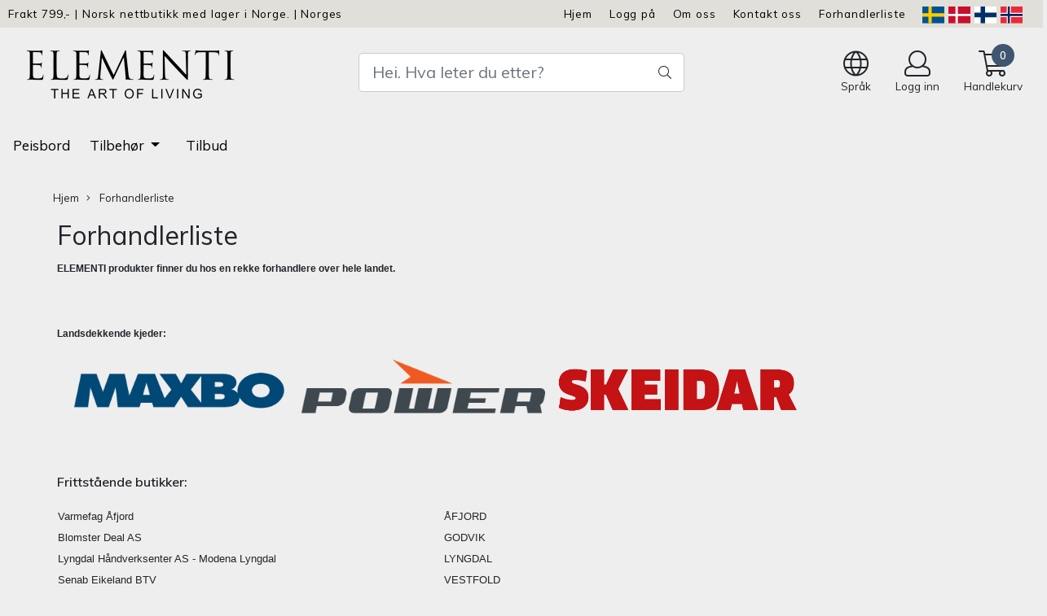

--- FILE ---
content_type: text/html; charset=utf-8
request_url: https://www.elementi.no/pages/forhandlereno
body_size: 39409
content:
<!DOCTYPE html>
<html lang="no">
<head>
    <meta charset="UTF-8">
    <meta http-equiv="X-UA-Compatible" content="IE=edge">
    <meta name="viewport" content="width=device-width, minimum-scale=1.0, maximum-scale=1.0, user-scalable=no">
    <title>
                    Forhandlerliste
            </title>

    
    
            <meta property="og:title" content="Forhandlerliste" />
        <meta property="og:type" content="website" />
        <meta property="og:image" content="/users/elementi_mystore_no/logo/Header06.13.238.png" />
    
    
        <script type="text/javascript">var currentPage = 'pages.php'; </script>

    
<script>

 //Cart products Object
  var _cartProducts = [];
  var _catPorducts = [];

  
 
 </script>


    <script>
    // Making language accessible
        var current_lang_code = 'no';
        var current_currency_code = 'NOK';
        var productPageSwiperLoaded = true;
        var languages = {
        sort: 'Sorter produkter ',
        manufacturer: 'Produsenter',        addedToCart: 'Varen ble lagt til i handlekurven din!'
        }

        var settings = {
        dockedHeader: false,
        lazyLoad: false,
        advancedSearch: false,
        advancedQuantity: false,
        productAdvancedQuantity: true,
        headerMegamenuShowBrandsTabbed: true,
        infiniteScrolling: false,
        advancedAjaxSearch: false,
        currentPage: 'pages.php',
        productBoxesPerMobile: 'col-6',
        productGridAdvancedImages: true,
        productGridAdvancedImagesTimeout: 2000,
        advancedPopupOnPurchase: false,
        americaTrimTextMobile: 40,
        americaEnableOptimization: false        };

        var customer_group = "";
                        var user_is_club_member = false;
        
                var user_is_company = false;
        
        var _cartTotals = {
        'sidebar_cart_num_items': '0',
        'sidebar_cart_total': '0,-',
        'sidebar_cart_total_raw': '0',
        };

            </script>

    <script type="text/javascript">
        var show_q_in_stock = false;
    </script>
            


<link rel="canonical" href="https://www.elementi.no/pages/forhandlereno">
                        <link rel="alternate" hreflang="sv" href="https://www.elementi.no/sv/pages/forhandlerese" />
                                <link rel="alternate" hreflang="dk" href="https://www.elementi.no/dk/pages/forhandleredk" />
                                            <link rel="alternate" hreflang="fi" href="https://www.elementi.no/fi/pages/forhandlerefi" />
            



            <meta name="csrf-token" content="4_nMbDZhWnBwQ9mp2Mhh97iYVaEOR7jWJ96f2iQ6dp" />
    

<base href="//www.elementi.no">


<link type="text/css" rel="stylesheet" href="global.css.php?version=a1738577356&amp;host=elementi_mystore_no" />
<link type="text/css" rel="stylesheet" href="/css/ck4.css" />


<script>
	var params = {
        load_fancybox:'1',
        is_checkout:'0',
        defaultLang: 'no',
        langCode: ''
    };
</script>



            <script type="text/javascript" src="https://elementi-i01.acendycdn.com/production/assets/localization/781592fc906423adb1885cb926ae54d23f6254a2-nb-NO.js?v=4.2026.01.20.08"></script>
    

<script type="text/javascript" src="global.js.php?version=1738577356&amp;v2&amp;host=elementi_mystore_no"></script>



	<link rel="shortcut icon" type="image/x-icon" href="/users/elementi_mystore_no/logo/favicon7.png">



	



	            <script async src="https://www.googletagmanager.com/gtag/js?id=G-NVVZVEMJ9Y"></script>
                <script async src="https://www.googletagmanager.com/gtag/js?id=5084943315"></script>
    
<script>
    let anonip = 'false';

    
        window.dataLayer = window.dataLayer || [];
        function gtag(){dataLayer.push(arguments);}
    

    gtag('js', new Date());

    </script>

            <script>
            gtag('config', 'G-NVVZVEMJ9Y', {
                anonymize_ip: anonip === 'true' ? true : false,
            });
        </script>
                <script>
            gtag('config', '5084943315', {
                anonymize_ip: anonip === 'true' ? true : false,
                
            });
        </script>
    <script type="text/javascript">
    
        
        
    
</script>

	    <!-- Google Tag Manager -->
        <script>(function(w,d,s,l,i){w[l]=w[l]||[];w[l].push({'gtm.start':
    new Date().getTime(),event:'gtm.js'});var f=d.getElementsByTagName(s)[0],
    j=d.createElement(s),dl=l!='dataLayer'?'&l='+l:'';j.async=true;j.src=
    '//www.googletagmanager.com/gtm.js?id='+i+dl;f.parentNode.insertBefore(j,f);
    })(window,document,'script','dataLayer','GTM-MD43PKX');</script>
        <!-- End Google Tag Manager -->

			<!-- Facebook Pixel Code -->
		<script>
		!function(f,b,e,v,n,t,s){if(f.fbq)return;n=f.fbq=function(){n.callMethod?n.callMethod.apply(n,arguments):n.queue.push(arguments)};if(!f._fbq)f._fbq=n;n.push=n;n.loaded=!0;n.version='2.0';n.queue=[];t=b.createElement(e);t.async=!0;t.src=v;s=b.getElementsByTagName(e)[0];s.parentNode.insertBefore(t,s)}(window,document,'script','//connect.facebook.net/en_US/fbevents.js');
		// Insert Your Facebook Pixel ID below.
		

				fbq('init', '1421127838890262');
        fbq('track', 'PageView');

				</script>
		<!-- End Facebook Pixel Code -->
	








	

	
	
	
	
	


    <script defer src="templates/global/mystore/emojis.js?v=6"></script>




    <script type="text/javascript">
                if (typeof $ !== 'undefined' && typeof $.ajaxSetup === 'function') {
            $.ajaxSetup({
                headers: {
                    'X-CSRF-TOKEN': $('meta[name="csrf-token"]').attr('content')
                }
            });
        }

                    </script>
    
    
    
            
        <script src="/templates/america/js/bootstrap-tabcollapse.js" ></script>
        <script src="/templates/america/js/jquery.colorbox-min.js" ></script><!--Move to Global JS -->
        <link rel="stylesheet" href="/templates/america/css/colorbox.css"  /><!--Move to Global CSS -->
    

    
    
                    <script src="users/elementi_mystore_no/templates/custom_javascript.js?v=1768981408" async></script>
                <link rel="stylesheet" href="users/elementi_mystore_no/templates/custom_stylesheet.css?v=1768981408"  />
    
              <!-- Template settings style -->
     <link href="https://fonts.googleapis.com/css?family=Muli:300,300i,400,400i,600,600i" rel="stylesheet">
    <style>
      body {
        font-family: 'Muli', sans-serif !important;
      }
    </style>
           
  <!-- Font settings for headings -->
       <link href="https://fonts.googleapis.com/css?family=Muli:300,300i,400,400i,600,600i" rel="stylesheet">
    <style>
      h1, h2, h3, h4, h5, h6, .h1, .h2, .h3, .h4, .h5, .h6  {
        font-family: 'Muli', sans-serif !important;
      }
    </style>
                   <!-- Settings -->
  <style type="text/css">
    
    .slogans-mobile {
      flex-basis: 0;
    }
      @media (max-width: 767px){
        .js-filter .js-filter-box, .js-filter-box .checkbox label {
          padding: 8px 23px !important;
        }
      }
      body.mys-adminbar #mys-abw #mys-apw {
        left: 0;
      }
      body.open-drawer-cart #mys-abw #mys-apw {
        left: -17px;
      }
      .highlight
      {
          font-weight: 700;
      }
    /* FIX for sidebar */
    
    
    .sidebar-list.selected-item > a:first-child, .sidebar-list.selected-item.active_selected_item > a:first-child {
      color: #000000!important ;
    }
    /* fix for narrow (1400px) page */
        /* if customer have alot of categories, we can do a little trickyricky */
    
    /* add padding to productboxes if the images looks too "tight" */

    .image-pad {
      padding: 0px;
    }

    @media (max-width: 1200px){
      #search-down-wrapper .right_part .search_result > li {
        /*width: 100%;*/
      }
    }
    /* AJAX SEARCH  END */
          body {
          background-color: #eee !important;
        }
              body {
        color: #212529;
        }
              a {
        color: #212529;
        }
              /* Header Float Disable */

        /* Logo size */
    .logo-lg {  max-height: 100px !important; }
    .logo { max-height: 100px !important; }


    /* Mobile Menu Typography Options -Advance */

    .overlay .mob-icons-text, #overlay-menu a {
      font-size: 0.75rem !important;      font-weight: 500 !important;      font-style: normal !important;      text-transform: none !important;    }


    /* Color for logoarea on mobile. nice if the use a white logo */
    body > .header_main_wrapper.flex-center.mob-menu,
    .cart-page > .header_main_wrapper {
      background-color: rgba(0,0,0,0);
      	}

    /* Mobile shippment countdown Style */
     .mobile-only .shippment_calc_main_wrapper {
            	 background:#ffffff !important;
          }
    .mobile-only .shippment_calc_main_wrapper, .mobile-only .shippment_calc_main_wrapper div,
    .mobile-only .shippment_calc_main_wrapper i {
            	color: #000000 !important;
          }
    .mobile_shipping_wrapper .mobile_shipping_progress {
            background: linear-gradient(90deg ,#66f586 0,#3db959 100%)!important;
          }
        .mobile-only .mobile_shipping_wrapper {
      background: #d7d7d7 !important;
    }
        /* Filter Optins */
        .sb-sidebar .main-filter-wrapper {
       background: #f8f8f8 !important;
    }
    
    .sb-sidebar .filter-wrapper .js-filter > .js-filter-toggle,
    .sb-sidebar .product-filter select,
    .sb-sidebar .container .js-filter-tags .fs-dropdown-selected,
    .sb-sidebar .js-filter-mobile .js-filter-toggle {
      color: #000000 !important;       background: #f8f8f8 !important;             border-color: #e6e6e6 !important;       border-width:  0px !important;      border-style: solid !important;
    }

    /** Megamenu SORTING direction **/
    /* Brands Style */
    

        /* display the breadcrumb on mobile */
    body .breadhead {
      border-top: 1px solid rgba(244,244,244,0) !important;      border-bottom: 1px solid rgba(244,244,244,0) !important;    }
    @media(max-width: 1024px){
      .breadcrumb {
        max-height: initial;
        display: flex;
        margin-top: 70px;
        }
      .breadcrumb a {
        display: flex;
      }
      section.breadhead {
        min-height: 35px;
      }
    }
    /* display the breadcrumb on mobile */
    
    
    /** Blog **/


    /* Blog Style START */
    #left-part .blog_article .blog_content *, .article_main_wrapper *, .heading_and_description *, .post_wrapper .social-sharing,
    #left-part .blog_article .blog_content .bottom_info .blog_read_more,  body #left-part .blog_content div.blog_date {
      text-align: left !important;      color: #000000 !important;       text-shadow: none !important;
    }
    #left-part .blog_content h3, .article_main_wrapper h1, .article_main_wrapper h2, .article_main_wrapper h3 {
                  text-transform: lowercase !important;    }

   body #full_wrapper #left-part .blog_content p, .article_main_wrapper p {
      text-align: center !important;      color: #000000 !important;    }

     #full_wrapper #left-part .blog_article .blog_content .bottom_info .blog_read_more span {
      color: #000000 !important;    }
    .article_main_wrapper .button {
      text-align: center !important;
    }

    /* BlogStyle END */

            /******************************************************************/
    /******************   PRODUCT PAGE SETTINGS   *********************/
    /** Hide Special Ending In **/
        .special-ending-in {
      display: none !important;
    }
        /** Discount Badge on product page **/
    .product_page_slider .discount_badge_pp {
      position: absolute;
      right: 0;
      width:120px;      height:120px;      background:#000000;      line-height:120px;      font-size:16px;      border: 1px solid #000000;      color: #ffffff;      font-size: 16px;       text-align: center;
      border-radius: 50%;
      margin: 40px;
      z-index: 7;
    }

        

    /** Blog **/
    
    /******************************************************************/
    /******************   PRODUCT GRID SETTINGS   *********************/

    /************************* SQUARE IMAGES IN GRID WITH PADDING   **************************/

    /* Settings for image ratio in grid */

     /****************************************  SQUARE IMAGES IN GRID & NARROW PAGE   **************************/

    


    /****************************************  HORIZONTAL IMAGES IN GRID WITH PADDING   **************************/
    /* Use this setting for Liggende bilder */

      /* START CHECKING FOR SIDEBAR */
        @media (max-width: 425px){
      .img-fit-grid {
        height: 35vw;
      }
      .col-12 .col-12 .img-fit-grid {
      height: 70vw;
    }
    }
    @media (min-width: 426px) and (max-width: 575px){
      .img-fit-grid {
        height: 35vw;
      }
      .col-12 .col-12 .img-fit-grid {
      height: 71vw;
      }
      .fit-prod-large {
      height: 75vw;
    }
    }
    @media (min-width: 576px) and (max-width: 767px){
      .img-fit-grid {
        height: 36vw;
      }
      .col-12 .col-12 .img-fit-grid {
      height: 71vw;
      }
    }
    @media (min-width: 768px) and (max-width: 991px){
      .img-fit-grid {
        height: 18vw;
      }
      .col-md-3 .img-fit-grid {
        height: 18vw;
      }
      .col-md-4 .img-fit-grid {
      height: 24vw;
      }
      .col-md-6 .img-fit-grid {
      height: 36vw;
      }
      .col-md-12 .img-fit-grid {
      height: 72vw;
    }
    }
    @media (min-width: 992px) and (max-width: 1200px){
      .img-fit-grid {
        height: 24vw;
      }
      .col-md-3 .img-fit-grid {
        height: 18vw;
      }
      .col-lg-6 .img-fit-grid {
        height: 36vw;
      }
      .col-md-12 .img-fit-grid {
      height: 74vw;
      }
    }
    @media (min-width: 1201px){
      .img-fit-grid {
        height: 18vw ;
      }
      .col-xl-2 .img-fit-grid {
      height: 12vw;

      }
      .col-xl-4 .img-fit-grid {
      height: 24vw;
      }
      .col-xl-6 .img-fit-grid {
      height: 36vw;
      }
    }
     @media (min-width: 1601px){
      .col-xl-2 .img-fit-grid {
      height: 12vw;
      max-height: 190px;
      }
      .col-xl-4 .img-fit-grid {
      height: 24vw;
      max-height: 390px;
      }
      .col-xl-3 .img-fit-grid {
        height: 18vw;
        max-height: 300px;
      }
      .col-xl-6 .img-fit-grid {
        height: 36vw;
        max-height: 575px;
      }
    }
      
    /****************************************  HORIZONTAL IMAGES IN GRID & NARROW PAGE  **************************/

    
     /******************************** VERTICAL IMAGES IN GRID WITH PADDING   **************************/

      /******************************************************************/
     /****************************************  VERTICAL IMAGES IN GRID & NARROW PAGE  **************************/

    
    /*********************************** PRODUCT PAGE IMAGES **********************************/
    /***********************************  SQUARE PRODUCT IMAGES  START ************************/
    /* Settings for image ratio in grid */
          /***********************************  SQUARE PRODUCT IMAGES  END   ****************************/

     /**********************************  HORIZONTAL PRODUCT IMAGES  START ************************/
    /* Settings for image ratio in grid */
          .fit-prod-page {
          width: 100%;
          height: 46vw;
          object-fit: contain;
          margin-bottom: 10px;
          max-height: 1150px;
          max-width: 1150px;
        }
        @media (max-width: 425px){
          .fit-prod-page {
            height: 70vw;
          }
          .fit-prod-page.fit-prod-page5050 {
            height: 75vw ;
          }
        }
        @media (min-width: 426px) and (max-width: 575px){
          .fit-prod-page {
            height: 71vw ;
          }
          .fit-prod-page.fit-prod-page5050 {
            height: 75vw ;
          }
          .fit-prod-page.fit-prod-large {
            height: 75vw ;
          }
        }
        @media (min-width: 576px) and (max-width: 767px){
          .fit-prod-page {
            height: 35vw ;
          }
          .fit-prod-page.fit-prod-page5050 {
            height: 38vw ;
          }
          .fit-prod-page.fit-prod-large {
            height: 44vw ;
          }
        }
         @media (min-width: 768px) and (max-width: 991px){
          .fit-prod-page {
            height: 35vw ;
          }
          .fit-prod-page.fit-prod-page5050 {
            height: 38vw ;
          }
          .fit-prod-page.fit-prod-large {
            height: 44vw ;
          }
        }
        @media (min-width: 992px) and (max-width: 1199px){
          .fit-prod-page {
            height: 48vw ;
          }
          .fit-prod-page.fit-prod-page5050 {
            height: 37vw ;
          }
          .fit-prod-page.fit-prod-large {
            height: 54vw ;
          }
        }
        @media (min-width: 1200px){
          .fit-prod-page {
            height: 48vw;
          }
          .fit-prod-page.fit-prod-page5050 {
            height: 35vw ;
          }
          .fit-prod-page.fit-prod-large {
            height: 54vw ;
          }
        }
        @media (min-width: 1400px){
          .fit-prod-page {
            height: 48vw;
          }
          .fit-prod-page.fit-prod-page5050 {
            height: 35vw ;
          }
        }
         @media (min-width: 1600px){
          .fit-prod-page {
            height: 44vw;
          }
          .fit-prod-page.fit-prod-page5050 {
            height: 36vw;
            max-height: 575px;
          }
          .fit-prod-large {
            height: 48vw;
            max-height: 870px;
          }
        }

        /* css for product-page with slider */
        @media (max-width: 425px){
          .fit-prod-page {
            height: 70vw;
          }
          .fit-prod-large {
            height: 75vw;
          }
          .fit-prod-page.fit-prod-page-slide {
            height: 75vw ;
          }
        }
        @media (min-width: 426px) and (max-width: 575px){
          .fit-prod-page.fit-prod-page-slide {
            height: 75vw ;
          }
        }
        @media (min-width: 576px) and (max-width: 767px){
          .fit-prod-page.fit-prod-page-slide {
            height: 38vw ;
          }
        }
         @media (min-width: 768px) and (max-width: 991px){
          .fit-prod-page.fit-prod-page-slide {
            height: 38vw ;
          }
        }
        @media (min-width: 992px) and (max-width: 1199px){
          .fit-prod-page.fit-prod-page-slide {
            height: 50vw ;
          }
        }
        @media (min-width: 1200px){
          .fit-prod-page.fit-prod-page-slide {
            height: 48vw ;
          }
        }
        @media (min-width: 1400px){
          .fit-prod-page.fit-prod-page-slide {
            height: 48vw ;
          }
        }
         @media (min-width: 1600px){
          .fit-prod-page.fit-prod-page-slide {
            height: 48vw;
            max-height: 780px;
          }
        }
        /* START CHECKING FOR SIDEBAR */
                            


    /*********************************  HORIZONTAL PRODUCT IMAGES  END   *****************************/

     /**********************************  VERTICAL PRODUCT IMAGES  START ***************************/
    /* Settings for image ratio in grid */
    

    /*********************************  VERTICAL PRODUCT IMAGES  END   ********************************/


    /* Docked header */
    
    /************************************       OLD STUFF     ****************************************/
    .main_menu,
    .wrapper.visible-xs.centered.mobile-logo { background-color: rgba(244,244,244,0); }

    /* Megamenu dropdown opacity */
    .blocky.hasChild:hover .level_one { opacity: ;  }

    /* Megamenu colors*/
    .megamenu, .sticky.is-sticky { background-color: rgba(244,244,244,0);
    border-top: 1px solid rgba(244,244,244,0); }
    .menu_dropdown, .dropdown-menu.show { background-color:       #f2ece9
    ;
    }
  ul.menu_dropdown > li > a { border-right: 1px solid #ffffff; }  ul.menu_dropdown > li > a { border-right: 1px solid rgba(244,244,244,0); }
      .navbar {
        width: 100% !important;
      }

      .megamenu {
        background: rgba(244,244,244,0) !important;        border-bottom: 1px solid rgba(244,244,244,0)!important;      }
      /* Level 1 */
      /* NEEDS FIX AND CLEANUP. Adding new settings on top */
      #navbarNavDropdown > ul > li.list-inline-item >  a,
      #navbarNavDropdown > ul > li.list-inline-item >  span a,
      .nav-link, .menu-cat-text, .menu-hover,
      #header_centered_logo_polaria .flat-menu .flat-menu-list a
            { color: #000000; }
     body #navbarNavDropdown > ul > li.list-inline-item >  a:hover, .nav-link:hover, .menu-hover:hover { color: #000000 !important;  }
      .nav-item.active{ font-weight: 600;}

      /* OLD STUFF */
      ul.menu_dropdown > li > a > span { color: #000000; }
      ul.menu_dropdown > li:hover > a > span { color: #000000;  }
      ul.menu_dropdown > li > a > span:hover { color: #000000; }
      .cart-mini-icon:hover, .icons-float > .js-search-icon:hover, li.icons-float.js-search-icon:hover { color: #000000; }
      .cart-mini-icon, .icons-float > .js-search-icon, li.icons-float.js-search-icon { color: #000000; }
      ul.menu_dropdown > li { background-color: #ffffff; }
      ul.menu_dropdown > li:hover,
      ul.menu_dropdown > li:active,
      ul.menu_dropdown > li:focus { background-color: #e1f5f1; }
      ul.level_two a  { color: #000000; }

      /* Level 2, needs to be tested*/
      .dropcontent h4 a, .dropcontent_block h4, .dropcontent_block h5, .dropcontent_block h5 a, .dropdown_head_cat,
      .dropdown_sub_head_cat
       {  color: #363241; }
      .dropcontent h4 a:hover,
      .dropcontent h4 a:active,
      .dropcontent h4 a:focus { color: #363241; }

      /* Level 3, needs to be tested*/
      .dropcontent_block > p > a { color: #363241; }
      .dropcontent_block > p > a:hover,
      .dropcontent_block > p > a:active,
      .dropcontent_block > p > a:focus { color: #363241; }


      /* Level 2 colors */
        .sub_menu > .outer > div > a > div > div, .sub_menu > a > div > .menu-cat-text,
        .menu-cat-text {
          color: #000000 !important;
          font-weight: 400 !important;
        }
        .sub_menu > .outer > div > a > div > div:hover, .sub_menu > a > div > .menu-cat-text:hover, .menu-cat-text:hover {
          color: #000000 !important;
        }
        .sub_menu > .outer > div > ul div:hover,
        .sub_menu > .outer > div > a > div > div:hover,
        .menu-cat-text:hover {
                  }
        /* Level 3 colors */
        .sub_menu > .outer > div > ul div {
          color: #000000 !important;
        }
        .sub_menu > .outer > div > a > div > ul div:hover, .sub_menu_desktop .outer .level0 a.menu-hover:hover, body .sub_menu > .outer > div > ul div:hover {
          color: #000000 !important;
        }
    /* Product boxes colors */

      /* Product box border */
      .products_list, .product-box, .crall-search-filter .crall-product-item { border: 1px solid #f0f0f0; background-color: #ffffff; }

      /* Prices */
        /* Normal */
        .product .product-meta .price, .product-price, .crall-product-item .crall-price .crall-price, .special, .cart-content .cart_bottom_part .not-on-sale { color: #292929; }

        /* Before */
        .product .price s, .products_price_old, .cart-old-price s, .cart-page .price-on-special s, body .crall-old-price { color: #7d7878 !important; }

        /* Color on text for discount tag above product box, cart page and cart */
        .special, .cart-content .cart_bottom_part .on-sale, .cart-page .price-on-special span,
        .crall-product-item .crall-price .crall-old-price ~ .crall-price,
        #cart-page .total_discount.boldtext,
        body #cqty .price-on-special span
            { color: #292929 !important; }


       /* News badge */
      .news_tag {
        color: #555555;
        background: #fbfbfb;
      }

      /* Product title */
      .product a.title, .product .product-meta .title, .manufacturers, .crall-product-name a { color: #363241 !important;  padding: 0;}
      .product a.title:hover, .product .product-meta .title:hover, .manufacturers:hover, .crall-product-name a:hover { color: #363241 !important;}

          /* Attributs */
        .attribute_info_container {
          background: #000000 !important;
          opacity: 0.5 !important;
        }
        .attribute_info_container .attribute_info_header, .attribute_info_container .attribute_info_content {
          color: #ffffff !important;
          background: transparent !important;
          font-size: 12px !important;
        }


      /* Product Box Discount Color */
      div .special_tag, body div.crall-wrapper .crall-slide .crall-banner > div {
        color: #292929;
        background: #fff8a0 !important;
                text-align: center;
        display: flex;
        justify-content: center;
        align-items: center;
      }


        .product-page div .special_tag {
          position: absolute;
                     right: 30px;
            top: 30px;
                   background: red;
        }


      /* Product Box Set logo height / size and position */
      .product-box .manufacturer-box img {
              }

      /* Product Boxes Quick View Style*/
      div .quick_view {
        background: ;
        color: 
      }
            div .quick_view span {
              font-size: ;
            }
            div .quick_view i {
              font-size: ;
            }

      /* Productpage percentage discount color */
      #productdiscount{
      	color: #292929;
        background: #fff8a0 !important;
		padding: 5px;
      }

    /* Footer colors */
    #footer { background-color: #e1dfd9; }
    #footer  { color: #212529; }
    #footer a:link,
    #footer a:visited { color: #212529; }
    #footer a:hover,
    #footer a:active,
    #footer a:focus { color: #212529; }
    #footer .footer_social_icon, #footer .footer_social_icon i { font-family: 'FontAwesome' !important;}
    #footer .footer_social_icon i {
      color:#000 !important;}
    }


    h1, h1.product-title-v1, .clerkheader, a .bannerheadercolor, .form_wrapper h3 {
      color: #000000 ;
    }
          h1.title,h3.title,
      .clerkplaceholder > h3.clerkheader {
          font-size: 1.8em;
        }
        .product-buy-header > h1  {
          font-size: 1.8em;
        }
        @media (max-width: 768px) {
          h1.title,h3.title,
      .clerkplaceholder > h3.clerkheader {
          font-size: 1.6rem;
        }
      }
      @media(min-width: 1025px) {
      h1.product-title-v1 {
        font-size: 1.8em;
      }
    }
    
    .container > h3.clerkheader {
      font-weight: 100;
      text-transform: none;
    }

    /* General color settings */
    /*Top Menu*/

      .topmenu-buttons {
          color: #212529;
      }
     .topmenu-buttons:hover {
          color: #212529;
      }

      /* Add borde width and color and fix overlapping */

      /*.menu-grid {
        border-color: #efefef;
        border-width:  1px  !important;
      }*/
      #overlay-menu .__mob_menu_wrapper {
        border: 1px solid #000;
        padding: 0;
        border-color: #efefef;
        border-width:  1px  !important;
        border-bottom: none;
        border-right: none;

      }
       #overlay-menu .__mob_menu_wrapper .menu-grid {
          border-left: none;
          border-right: none;
         border-bottom: 1px  solid #efefef;
        }
      #overlay-menu .__mob_menu_wrapper .menu-grid:nth-child(3n + 2 ) {
          border-left:  1px  solid #efefef;
          border-right: 1px  solid #efefef;
      }
      #overlay-menu .__mob_menu_wrapper .menu-grid:nth-child(3n + 3 ) {
		border-right: 1px  solid #efefef;
      }
         #overlay-menu .__mob_menu_wrapper .menu-grid span,  #overlay-menu .__mob_menu_wrapper .menu-grid a, #overlay-menu .__mob_menu_wrapper .menu-grid i {
              color: #212529 !important;
            }


      .flex-container .topmenu-buttons i, #mobile_header div > a i, .menu__elem > p, .menu-grid a, .menu-list a, .menu-links a, .cat-header, .menu__text, .menu-links-text,
      .has-child .fa-plus, .menu-grid-img > .fa-plus, svg.fa-fake {

          color: #000000 !important;
      }
          .flex-container .topmenu-buttons:hover i, #mobile_header div > a i {
          border-color:  !important;
      }

               body #mobile_header, .mobile-navbar {
          background-color: #ecf0f1;
        }
      
                .menu-grid {
        height: 75px;
        border-width: 1px;
        }
        .mob-icons-text {
        /*height: 3em; */
        line-height: 1.5em;
        overflow: hidden;
        }
        
       /* Top Line - Slogans colors */
            .slogans-mobile {
              background: #e1dfd9 !important;
            }
          .slogans-mobile .mobile_slogan * {
            color: #ffffff !important;
          }
      div .slogans {
          background: #e1dfd9 !important;
          color: #000000 !important;
      }
      div .slogans a {
        color: #000000 !important;
      }
      .mobile_slogan, .mobile_slogan i {
         color: #000000 !important;
      }
      div .slogans li a, .request_quantity_num, .mobile_slogan, .mobile_slogan i {
          color: #000000 !important;
      }
      div .slogans li a:hover, .request_quantity_num.hover, .mobile_slogan:hover {
          color: #000000 !important;
      }
            .form_wrapper div > span,  .form_wrapper div > span:hover {
              color: #212529 !important;
            }
      /* Buttons */
      body .bundle-product-page-button--complete > #addToShoppingCart,
      .product_box_button form .button,
      .button .button,
      .form_wrapper .request_quantity button,
      .main_menu .checkout-cart .btn,
      #cartDrawer .cart_button a,
      .crall-product-item .crall-buy,
      .account-pages .btn-account,
      .account-pages .btn-default-1,
      .login-page .btn-default,
      .add2cart button, .btn-default, .btn-default-1, .account_consents-page article button,
      .index-page .latest_from_blog_row .__read_more_blog span,
      .__read_more_blog span,
      .related-products-tag .button {
        background-color: #292929 !important;
        color: #e1e6eb !important;
        border-color: #292929 !important;

      }
      .index-page .latest_from_blog_row .__read_more_blog span {
        border: 2px solid #292929 !important;
      }
      .product_box_button form .button {
        border: 1px solid transparent;
        padding: .375rem .75rem;
      }
      .product_box_button form {
          text-align: center;
      }
      .product_box_button form a {
          display: inline-block;
          height: 40px;
          line-height: 30px;
          min-width: 160px;
      }

      body .bundle-product-page-button--complete > #addToShoppingCart:hover,
      body .bundle-product-page-button--complete > #addToShoppingCart:active,
      body .bundle-product-page-button--complete > #addToShoppingCart:focus,
      .product_box_button form .button:hover,
      .product_box_button form .button:active,
      .product_box_button form .button:focus,
      .account_consents-page article button:hover,
      .account_consents-page article button:active,
      .account_consents-page article button:focus,
      .button .button:hover,
      .button .button:active,
      .button .button:focus,
      .form_wrapper button:hover,
      .form_wrapper button:active,
      .form_wrapper button:focus,
      .add2cart button:hover,
      .add2cart button:active,
      .add2cart button:focus,
      .product_box_button button:hover,
      .product_box_button button:active,
      .product_box_button button:focus,
      .login-page .btn-default:hover,
      .login-page .btn-default:focus,
      .login-page .btn-default:active,
      .account-pages .btn-account:hover,
      .account-pages .btn-account:active,
      .account-pages .btn-account:focus,
      .account-pages .btn-default-1:hover,
      .account-pages .btn-default-1:active,
      .account-pages .btn-default-1:focus,
      .main_menu .checkout-cart .btn:hover,
      .main_menu .checkout-cart .btn:active,
      #cartDrawer .cart_button a:hover,
      #cartDrawer .cart_button a:active,
      #cartDrawer .cart_button a:focus,
      .main_menu .checkout-cart .btn:focus,
      .btn.btn-default-1.active,
      .btn.btn-default-1.active .fa-smile,
      .crall-product-item .crall-buy:hover,
      .crall-product-item .crall-buy:focus,
      .crall-product-item .crall-buy:active,
      .index-page .latest_from_blog_row .__read_more_blog span:hover,
      .index-page .latest_from_blog_row .__read_more_blog span:focus,
      .index-page .latest_from_blog_row .__read_more_blog span:active,
      .related-products-tag .button:hover,
      .related-products-tag .button:focus,
      .related-products-tag .button:active

       {
        background-color: #e1e6eb !important;
        color: #636970 !important;

      }
    	.index-page .latest_from_blog_row .__read_more_blog span {
        padding: 8px;
      }
      .lates_blog_image_wrapper {
         min-height: 140px;
      }
      .index-page .lates_blog_wrapper h6 {
        font-size:16px !important;
      }
      .index-page .lates_blog_wrapper p {
        min-height: 124px;
      }
    /* Fonts */
      /* Megamenu font-size */
            body .crall-slide .crall-product-item .crall-product-name, body .crall-price, .crall-product-name {
              text-align: center !important;
            }
      .nav-link { font-size: 17px; }
      .dropcontent_block, .dropdown_head_cat, .menu-cat-text { font-size: 1rem; }
      .dropcontent_block > p, .dropdown_sub_head_cat, .dropdown-menu .has-subchild .no-sub .menu-cat-text { font-size: 1rem;  }
      ul.menu_dropdown > li > a, .nav-link, .menu-cat-text { text-transform: none!important; }

      /* Product title */
      .product a.title, .clerk-list-item .name a, .crall-product-name a { font-size: 18px !important; }
      .product a.title, .clerk-list-item .name a, .logo-tag, .discount-corner-v2, .crall-product-name a { text-transform: none !important; }

      /* Headers */
      h1.title,h3.title, .clerkplaceholder > h3.clerkheader, .navbar-nav li a, .navbar-nav li a span { text-transform: none!important; }
       h1.title,h3.title, .clerkplaceholder  h3.clerkheader, p.title, h2.title,  h6.title   {
        font-weight: lighter;
        text-align:left !important;
      }

      h2.title, h6.title {
        font-size: 2rem !important;;
      }
      .text-adjust {
        text-align:left !important;
      }
      @media(max-width: 575px){
        .text-adjust-sm, h1.product-title-v1 {
          text-align:left !important;
        }
      }
  /*****************************    PRODUCT BOXES   ******************/
    .product_box_title_row {
      height: 3.2rem;
      overflow: hidden;
    }
        .product_box_title_row {
      height: 1.5rem;
      overflow: hidden;
    }
    
    .products_list a {
      color: ;
    }
    .products_list a:hover {
      color: ;
    }
    .product_quantity > a {
    display: inline-block;
        padding: 6px;
        background: #fff;
        min-width: 33px;
        text-align: center;
        border: 1px solid #c7c7c7;
        border-radius: 3px;
    }
      /*** Main Banner, A - arrows style && Product page slider arrows ***/
                  .index-page .swiper-button-prev.swiper-button-white, .index-page .swiper-container-rtl .swiper-button-next.swiper-button-white, .index-page .swiper-button-next.swiper-button-white {
            background-image: none !important;
          }
          .index-page .swiper-button-prev i, .index-page .swiper-button-next i {
            font-family: 'Font Awesome 5 Pro' !important;
            line-height: 44px;
                          font-size: 60px !important;
                                      font-weight: light !important;
                                      color: #000000 !important;
                      }
          .swiper-button-next {
            right: 30px;
          }
      
      
          .product-page .swiper-container .swiper-button-next,  .product-page .swiper-container .swiper-button-prev {
            background-image: none !important;
            outline: none;
                          font-size: 40px !important;
            
                          color: #000000 !important;
                      }
            /**** H banners, align heading option ****/
    .bannersH #banner_h_one_four_one_header {
      text-align: left !important;
    }
    .bannersH #banner_h_one_four_two_header {
      text-align: left !important;
    }
    .bannersH #banner_h_one_four_three_header {
      text-align: left !important;
    }
    .bannersH #banner_h_one_four_four_header {
      text-align: left !important;
    }

    /**** G banners, align heading option ****/
    #banner_g_one_four_one_header{
      text-align: left !important;
    }
    #banner_g_one_four_two_header{
      text-align: left !important;
    }
    #banner_g_one_four_three_header {
      text-align: left !important;
    }
    #banner_g_one_four_four_header {
      text-align: left !important;
    }
    /******************** Index Banner A slider ************************/
    .swiper-slide a, a .slider-header {
      color: #000000;
      text-align: center;
    }
    /* Adding bg color to banner text */
                                                    #bannerBTwo, #bannerBOne, #bannerB2Three, #bannerB2Four {
      padding: 6px !important;
    }
    /** Search Options **/
    #overlay-search {
      background: rgba(0,0,0,0) !important;
    }
    #overlay-search .search-input,
     {
      border: 1px solid #000000 !important;
      border-radius: px !important;
      background: #ffffff !important;
    }

  	.header__row #quick_find_search .form-control,
    .header__row #quick_find_search .search-icon {
      border: 1px solid #cacaca !important;
             background: #ffffff !important;    }
    .header__row #quick_find_search .search-icon {
      border: none !important;
    }
    .form-control.js-input-search::placeholder {
      color: #000000 !important;
    }
    .form-control.js-input-search {
      color: #000000;
    }
    .input-group-btn i {
      color: #000000 !important;
    }
    /******************* /Index Banner A slider ************************/

    /******************* /Index Banner F slider ************************/

    /******************** Crall ************************/

    #overlay-search .crall-search-result-wrapper {
		top:46px!important;
    }

    .crall-search-filter .crall-product-item {
          margin: 0px 10px 10px 10px;
    }
    /******************* /Crall ************************/
    /** Brands Background Color **/
    body .brand-card {
      background: #ffffff;
    }
    body .cat_banner_image:before {
      background: #ffffff;
      opacity: 0.5;
    }
    /** Category Description Colors **/
    .category-page .extra-info > *:not(.crl),
    .category-page .extra-info > *:not(.crl) * {
      color:#000000;
    }
  	.category-page .extra-info a:not(.crl-button) {
      color:#292929 !important;
    }

    /** Category Boxes Color **/
    .categories-images .cat-sub-head .cat-head-text {
      color: #ffffff;
      background: #ffffff;
      opacity: 0.5;
      border-radius: 8px;
      display: inline-block;
      padding: 10px 20px;
    }
    .categories-images:hover .cat-sub-head .cat-head-text {
      color: #ffffff
     }
      /** NEwsletter Button Color **/
      .newsletter-box .newsletter-btn .btn {
        background: #292929;
        border-color: #292929;
        color: #e1e6eb;
      }
      .newsletter-box .newsletter-btn .btn:hover {
        background: #292929;
        border-color: #292929;
        color: #000000;
      }
    /** Cart Buttons **/
    .empty .btn-info, .btn-info {
      background: #405670;
      color:#e1e6eb;
      border-color: #405670 !important;
    }
    .empty .btn-info:hover, .btn-info:hover {
      background: #405670;
      color:#000000;
      border-color: #405670 !important;
    }
    .cart-actions .buy-button .buy-button-cart,
  	.mob-menu .btn-buy-button,
    .pay-button .btn,
    #cart-page .btn-purchase,
	div.popup_wrapper .right_part a {
      background: #405670;
      color:#e1e6eb;
              border: 1px solid #e1e6eb !important;
          }
    .cart-actions .buy-button .buy-button-cart:hover,
    .pay-button .btn:hover,
    #cart-page .btn-purchase:hover,
	div.popup_wrapper .right_part a:hover {
      background: #405670;
      color:#000000;
              border-color: #e1e6eb;
              -webkit-transition: none !important;
        -moz-transition: none !important;
        -o-transition: none !important;
        transition: none !important;
    }
    .cart-actions .buy-button .close-cart-button,
  	body div.popup_wrapper .button .action_button {
      background: #dadfe1 !important;
      color:#000000 !important;
    }
    .cart-actions .buy-button .close-cart-button:hover,
    body div.popup_wrapper .button .action_button:hover {
      background: #c1c1c1 !important;;
      color:#000000 !important;;
    }
    body .delete-cart {
      background: #405670;
      }
    body .delete-cart i, body .delete-cart span {
         color:#ffffff;
      }
    body .mega-cart-icon .cart-counter, body .cart-counter {
       background: #405670;
      color: #ffffff;
      border-color:  #405670;
    }
    body .mega-cart-icon:hover .cart-counter, body .cart-counter:hover {
      background: #405670;
      color: #ffffff;
      border-color:  #405670;
    }
    
    /** PopUp For Cart Info(add to cart) style */
    .addtocart_popup {
      position: fixed;
      background: #fff;
      z-index: 9;
      box-shadow: 0 0 40px -30px;
      transition-timing-function: ease;
      -webkit-transition-timing-function: ease;
      -webkit-transition: all 1s;
      transition: all 1s;
    }

    @media (min-width: 993px){
      .addtocart_popup {
          top: -330px;
          right: -400px;
          border-radius: 50%;
          width: 400px;
          height: 400px;
      }
      .addtocart_popup.addtocart_popup_animation {
          top: -140px;
          right: -140px;
      }
      .addtocart_popup h6 {
          position: absolute;
          bottom: 12%;
          right: 50%;
          text-transform: uppercase;
          width: 120px;
      }
      .addtocart_popup i {
        padding: 28px;
        border-radius: 50%;
          position: absolute;
          left: 20%;
          bottom: 34%;
          font-size: 46px;
      }
    }

    .addtocart_popup i {
      background:#e1e6eb !important;
      color:#000000 !important;
    }

        #sort-dropdown-wrapper-3 {
    	display: none !important;
    }
    
    @media (max-width: 992px){
      .addtocart_popup {
          bottom: -230px;
          right: 0;
          width: 100%;
          height: 120px;
      }
      .addtocart_popup.addtocart_popup_animation {
          bottom: 77px;
          right: 0px;
      }
      .addtocart_popup h6 {
          width: 100%;
        margin-top: 80px;
        text-align: center;
      }
      .addtocart_popup i {
          background: #97cece;
          padding: 28px;
          position: absolute;
          left: 50%;
          margin-left: -54px;
          top: -52px;
          font-size: 46px;
          border-radius: 50%;
          border: 10px solid #fff;
      }

      
              #sort-dropdown-wrapper-3 {
            display: block !important;
            float: none;
              width: 100%;
              padding: 0 10px;
          margin-bottom: 15px;
        }
      #sort-dropdown-wrapper-3 .fs-dropdown {
        margin-top: 0;
        max-width: 490px;
        margin: 0 auto 20px auto;
      }
      #sort-dropdown-wrapper-3 .fs-dropdown button {
        border-radius: 0;
      }
      .js-filter-mobile {
        margin-bottom: 0 !important;
      }


        #sort-select-3 {
          display: block;
          float: none;
        	width: 100%;
          text-indent: 10px;
        }
      .filter-wrapper > .js-filter-tags {
        display: none !important;
      }

          }
    .open-search-field #overlay-search {
        width: 100%;
    }
    .main-page-section {
        max-width: 100%;
    }

    /** Custon Tag/Ribbon style **/
    .custom_ribbon {
      position: absolute;
      top: 0;
      z-index: 999;
      justify-content: center;
      margin: 10px;      background: #000000;      color: #ffffff;      left: 0;              padding: 10px;
        border-radius: 0px;          }
            /**** Video Banner Style Settings ****/

    /*Button Options*/
    #fullwidth-video-banner p > a {
                              transition: all .3s;
    }
    #fullwidth-video-banner p > a:hover {
                      }
    /*Background Option*/
            #fullwidth-video-banner .container > div {
                                                      }
            /*Text Options*/
           #fullwidth-video-banner > .container h1 {
                                        }
            #fullwidth-video-banner > .container p {
                                        }

  /* CartButton Color options */
  #cart-page .company-button > input {
          background: #000000 !important;
    
          color: #ffffff !important;
    
          border-color: #ffffff !important;
      }

  #cart-page .company-button > input:hover {
          background: #000000 !important;
    
          color: #ffffff !important;
    
          border-color: #ffffff !important;
      }

</style>

<style>
      /***Cart Image and Text Settings ***/
    body .slide_in_cart_mobile .img-cart .img-cart {
      max-height: 40px !important;
        height: auto;
        width: auto;
    }
    @media (max-width: 992px){
      .cart_bottom_part {
        padding: 5px 5px 25px 5px;
      }
      .cart-content.additional-crall > .container {
        overflow-x: visible !important;
      }
    }
      .cart-content .shippment_calc_main_wrapper {
        display: block !important;
      }

      .product-cart-row > .col-5 {
        max-width: 70px;
      }
     @media (max-width: 600px){
          .product-cart-row > .col-5 {
          max-width: 70px !important;
        }
      }
      .product-cart-row > .col-5 .img-cart {
        max-width: 100%;
        margin-left: 0 !important;
        object-fit: contain;
        height: auto !important;
        margin-right: 0 !important;
        text-align: center;
      }
      .product-cart-row > .col-7 {
        flex-grow: 1;
        max-width: none;
      }
      .cart-price {
        margin-top: 0;
      }
      .cart-selector {
        margin-top: 0;
        margin-left: -15px;
      }
    body .cart-prod-title {
     font-size: 14px !important;  }
  body .cart-price {
     font-size: 14px !important;}

  
  
  @media (max-width: 992px) {
     .js-filter-box .checkbox label:before {
       display: none ;
      }
      }

    .delete-cart {
    position: static !important;
  }
  </style>
<!-- Cart Slide In -->

<style>


  /** CLUB PRICE STYLE **
  /* Product box */
  .product .club-price-category {
    background: #000000;
    color: #ffffff;
    top: 36px;
  }

  .product .club-price-category:before {
    border: none;
  }

  .product .__club_price .special {
    display: block;
    padding: 0;
  }

  .product .product-meta .__club_price s {
    text-decoration: none;
    color: #000 !important;
    font-size: 18px !important;
  }

  .product .__club_price .special {
    color: #000000 !important;
  	font-size: 14px;
  }
  .product .__not_logged .__club_price .special {
    font-size: 15px !important;
  }
  .product .__club_price .special.normalize-price {
    font-size: 1.10rem;
    font-weight: bold;
  }
  .product .__club_price .special.normalize-price-alt {
    display: inline;
    font-size: 1.10rem;
    font-weight: bold;
  }
  .__club_price_simple_style .special {
    color: #000000 !important;
  }
  .product .__club_price_simple_style .justify-between,
  .product .__club_price .justify-between {
    justify-content: space-between;
    display: flex;
  }
  /*.product .__club_price .special:before {
    content: "Medlemsprise: ";
  }*/

  .__ribbon_inside .product .club-price-category {
    top: 0 !important;
    display: inline-block;
    right: 5px !important;
    left: auto;
    position: absolute;
    z-index: 1;
        	font-weight: regular;
      }

  .__productbox_with_club_price .price {
    min-height: 62px;
  }

  .club-price-category {
    padding: 5px 10px !important;
  }
.product .discount-corner, .discount-corner, body .crall-wrapper .crall-slide .crall-banner,
.__ribbon_inside .product .club-price-category {
    font-size: 14px !important;
  }

  @media ( max-width: 500px) {
    .__ribbon_inside .product .club-price-category {
      padding: 5px 10px !important;
      font-weight: normal !important;
      font-size: 12.8px !important;
    }
  }
  /* Produt Page regular price */
  .product-page .prices {
    padding: 0;
  }

  /* Product Page */
  #add2cart .club-price-wrapper .prices {
    padding-bottom: 0;
  }

  #add2cart .club-price, .info_wrapper .club_price {
    color: #000000;
      	background: transparent;
    display: block;
    padding: 0;
    margin: 0;
    font-weight: bold;
    font-size: 18px;
  }



  .club-price-wrapper .prices, .members-club-price-wrapper .prices {
    float: none;
    padding: 0;
  }



  .members-club-price-wrapper .member_only {
    color: #3333337a !important;
    font-size: 16px !important;
    text-decoration: line-through;
}


  .customer-club {
    padding: 20px !important;
  }

  .customer-club-header {
    display: none;
  }

  .members-club-price-wrapper .prices .products_price {
    color: #000000 !important;
    background: transparent;
    display: block;
    padding: 0;
    margin: 0;
    font-weight: bold;

  }

  .customer-club-content .customer-club-sign-up,
  .customer-club-slide .customer-club-accept {
    background: #4a84ba !important;
    color: #ffffff !important;
	border-bottom: 3px solid #00000033 !important;
    cursor: pointer;
  }

  #customer-club-logged-out .customer-club-abort, .customer-club-slides input[type="checkbox"],
  .customer-club-checkbox a {
    cursor: pointer;
  }
  /*.members-club-price-wrapper .products_price:before {
    content: "Medlemsprise: ";
  }*/

  .short_info_wrapper .special-ending-in {
    background: #ffffff;
    color: #000000;
    display: inline-block;
    padding: 8px;
  }
  .short_info_wrapper .special-ending-in b span {
    margin: 0 4px;
  }
  @media only screen and (max-width: 600px) {
    .short_info_wrapper {
      text-align: center;
    }
  }
</style>
<style>
  @media only screen and (max-width: 500px) {
    body #countdown-container h4 {
      margin-right: 0px !important;
    }

    #countdown-container .row {
      padding-bottom: 0;
    }

    #countdown-container .row .date-element {
      text-align: center;
      padding: 0px;
    }

    body #countdown-container .row div div {
      line-height: 18px;
    }

    body #countdown-container .button__countdown {
      display: none;
    }
  }

  @media only screen and (max-width: 1024px) {
    #countdown-container.mobile__class__only {
      margin-top: 50px;
    }
    #countdown-container .row {
      padding: 16px;
    }
    #countdown-container .row .date-element, #countdown-container .button__countdown {
      margin-right: 0 !important;
    }
    #countdown-container .button__countdown {
      display: block;
      width: 100%;
      text-align: center;
    }
  }
  @media only screen and (max-width: 600px) {
    #countdown-container h4 {
      margin-right: 20px !important;
    }
  }
</style>

<style>
  body .nav-tabs .nav-item.show .nav-link, body .nav-tabs .nav-link.active, body .nav-link.active:hover, .nav-tabs .nav-link:focus, .nav-tabs .nav-link:hover {
    border-bottom:3px solid #e74c3c !important;
  }
  body .nav-tabs {
     border-bottom:3px solid #000000;
  }
  #tabs .nav-item .nav-link {
    color:#000000 !important;
  }
  #tabs .nav-item .nav-link:hover {
     color:#000000 !important;
  }
  #bottom-menu .exclude_tax.active, #bottom-menu .include_tax.active {
    font-weight: bold !important;
  }

  
  /* Fix for CartV2 shipment countdown */
  #shipment-countdown-cart .mobile-only .shippment_calc_main_wrapper {
    display: block !important;
  }
  .popup_wrapper .mobile-only .shippment_calc_main_wrapper {
    display: block !important;
  }
  /* ENDOF: Fix for CartV2 shipment countdown */

  /***** TEMP fix cart page elements *****/
  @media (max-width: 600px) {
/* Cart GRID align
  .cartbox > #cqty > div > .row {
    display: grid;
    grid-template-areas: "image description" "image quantityAndPrice";
  }
  .cartbox > #cqty > div > .row > div{
    grid-area: quantityAndPrice;
    margin: 0 !important;
  }

  .cartbox > #cqty > div > .row > .cartimagebox{
    grid-area: image;
  }

  .cartbox > #cqty > div > .row > .cartdescription{
    grid-area: description;
    padding-left: 0;
  }
  .cartquantity > .inputQuantity {
    width: 42px !important;
  }
  .cartquantity > .update-quantity {
    padding: 10px !importan;
  }
  .multiply-txt {
    display: none;
  }
  .cartbox > #cqty .producttotal {
    margin-left: 15px;
    margin-right: 4px;
  }*/
}
 </style>
<style>
    /* UPS on product page Font size */
  .product-page .usp_wrapper p, .product-page .usp-row p,
  .product-page .usp_wrapper span, .product-page .usp-row span {
    font-size:16px;
    font-weight: bold !important;
  }
  .product-page .usp_wrapper i, .product-page .usp-row i {
    font-size:16px !important;

  }

  /** Show only 2 latest post on index page **/
  
    #scroller-content {
    padding-bottom: 80px;
  }
  .mobile_shipping_wrapper {
    background: #f9f9f9 !important;
  }

  #freeShippingBar {
    background: #f9f9f9 !important;
  }
  .freeShippingWrapper > span {
    color: #000000 !important;
  }
  #overlay-cart .cart-container .mobile_shipping_progress, #overlay-cart .cart-container .shippment_pprogress_bar  {
          background: linear-gradient(90deg,#66f586 0, #3dd519 100%) !important;
    }
   #freeShippingBar #myProgress {
                background: linear-gradient(90deg,#66f586 0, #3dd519 100%) !important;
        }
  body .mobile_shipping_wrapper ~ div.info_wrapper span, .mobile_shipping_wrapper ~ div.info_wrapper h2 {
    color: #000000 !important;
    font-size: 12px !important;
  }

      .mobile-only .mobile_shipping_wrapper ~ div.info_wrapper h2,
    .mobile-only .mobile_shipping_wrapper ~ div.info_wrapper h2 span {
       color: #000000 !important;
    }
  


        .mobile-only .success .mobile_shipping_wrapper ~ div.info_wrapper h2,
    .mobile-only .success .mobile_shipping_wrapper ~ div.info_wrapper h2 span {
       color: #d7d7d7 !important;
    }
  
    #mobile_header .navbar-nav .col.menu {
    padding: 0 !important;
  }
  #mobile_header .navbar-nav .col.menu p {
     font-size: 10px !important;   }


    .main_menu .logo__wrapper {
    align-self: center;
  }
  @media (max-width: 500px) {
    .cat_info_box.filter-select p a img {
      width: 100% !importnat;
      height: auto;
    }
  }
  @media (max-width: 420px) {
    .slide_in_cart_mobile {
      width: 100% !important;
    }
  }

  .has-img .menu-hover .img-desktop-menu {
      }

    .has-img .menu-hover .img-desktop-menu ~ .menu-cat-text {
    text-align: left;
  }
  	.fa-cart:before {
      content: "\f07a";
  }
    
  
    .product-page .product.description p a, .card-body p a {
    color: #000000 !important;
  }
  
  .mega-icons svg {
    height: 32px !important;
  }
</style>
<style>
  /* Blog Heading / index page*/
  .index-page .latest_from_blog_row .lates_blog_wrapper h6 {
    font-size:16px !important;
  }

  @media (max-width: 992px){

    .vertical_images {
      display: block !important;
    }

    .vertical_images #slider.swiper-container-vertical {
      padding: 0 !important;
    }
    .product-page .sl_favorite {
      /*top: 0 !important;*/
    }
  }

  @media (max-width: 500px){
    
    .index-page .latest_from_blog_row .lates_blog_wrapper h6 {
    	font-size:16px !important;
    }
      }

  .attach-to-bottom {
    margin-bottom: 76px !important;
  }
  #overlay-cart {
    max-height: calc(100vh - 76px);
    height: calc(100vh - 76px);
  }

  /*Fix for login popup */
  .login-page .notification_wrapper .notification-error {
    text-indent: 0;
    padding: 90px 20px;
    top: 50%;
    left: 50%;
    margin: auto;
    transform: translate(-50%, -50%);
  }
  .login-page .notification_wrapper .notification-error:after {
    top: 40px;
    right: 50%;
    transform: translateX(50%);
  }
  .login-page .notification_wrapper .notification-error:before {
    right: 0;
  }

  /* Button on the product page / extend if there is no quantity*/
  	.product-page .attribute_element .fs-dropdown { margin-top: 0; }

  /* category page / hide filters */

  
  
  .menu-desktop .category-box > .dropdown-menu {
    max-height: 100vh;
    overflow: auto;
    padding-bottom: 80px !important;
  }

  .overlay .menu-grid .dropmenu-small.m-menu-2 .sub_menu>.row {
    padding-bottom: 100px;
  }

  .overlay__elem #bottom-menu {
    padding-bottom: 60px;
  }

  
  /* Text Info Wrapper */
  .info-text__banner {
    background-color: #000000;
    padding: 8px;
    text-align: center;
  }

  .info-text__banner h4, .info-text__banner i {
    display: inline-block;
    color: #ffffff;
  }

  .info-text__banner i {
    font-size: 24px;
  }

  .info-text__banner  p {
    color: #ffffff;
    max-width: 640px;
    margin: auto;
  }

  .input_wrapper {
    display: flex;
    align-items: baseline;
    justify-content: center;
  }
  .input_wrapper input {
    max-width: 70%;
  }
  .input_wrapper label {
    margin-right: 10px;
    display: flex;
    align-items: baseline;
  }
  @media only screen and (max-width: 1200px) {
     .input_wrapper {
       flex-direction: column;
       align-items: center;
  	}
    .input_wrapper input {
    	max-width: 100%;
  	}
    .input_wrapper label {
      margin-right: 0px;
    }
  }


  /* Search result new style */
  #search-down-wrapper .left_part ul li {
    border-bottom: 1px solid #e2e2e2 !important;;
  }

  #search-down-wrapper, #search-down-wrapper-2 {
    box-shadow: 0 0 20px -15px #000 !important;
  }

  #search-down-wrapper .right_part h3 {
    font-size: 18px;
  }

  .right_part .search_result {
    display: flex;
    flex-direction: column;

  }

  .right_part .search_result li {
	display: flex;
    flex: 1;
    background: #f4f4f4;
    padding: 4px;
    margin: 4px;
    border-radius: 10px;
    float: none !important;
    width: 100% !important;
    text-align: left !important;
    margin: auto !important;
    margin-bottom: 6px !important;
  }

  .right_part .search_result li .img_wrapper {
    margin-right: 10px;
  }

  .right_part .search_result li .manufacturers_name {
	font-size: 10px;
    border: 1px solid #000;
    display: inline-block !important;
    padding: 4px;
    border-radius: 4px;
    margin-right: 10px;
  }

  #search-down-wrapper .right_part .display_price {
    display: flex !important;
    color: #6f6f6f;
  }


  #search-down-wrapper .right_part .display_price span {
    color: #ff005b;
    font-weight: bold;
    margin-left: 10px;
  }

@media (max-width: 992px) {
  .productpage-slide-active .mobile-navbar .cat-header {
      max-height: none !important;
  }
  .productpage-slide-active .mobile-navbar > .col-12 {
    display: block !important;
  }
  .productpage-slide-active .mobile-navbar .col-10 {
    width: 100% !important;
    max-width: 100% !important;
  }
  .productpage-slide-active .fit-prod-page.fit-prod-page-slide {
      height: auto !important;
  }

}

/* Category filter fix */
@media (min-width: 992px) {
  .container .js-filter-wrapper {
    display: flex;
    align-items: stretch;
  }

  .container .js-filter-wrapper .filter-wrapper {
    padding: 0 !important;
  }

  .container .js-filter-wrapper .js-filter-tags > div {
    min-height: 40px !important;
    margin-top: 0 !important;
  }
}

</style>
<script>
    // Add classes to the side bar
    $(document).ready(function() {

        var sidebarSelected = (function(){

            var selectedItems = document.querySelectorAll('.selected-item');

           if(!!selectedItems.length) {
              selectedItems.forEach( function(item, index) {

                if(index === 0) {
                  item.classList.add('parent_of_selected_child');
                };

                if(index < selectedItems.length - 1) {
                  item.classList.add('has_active_child');
                }

                if(index === selectedItems.length - 1) {
                  item.classList.add('active_selected_item');
                }
              });

              return {
                selectedItems
              }
			}
        })();
      });
</script>
    
    
            <!-- Vendor Styles -->
<link rel="stylesheet" href="/filter/assets/font-awesome-4.5.0/css/font-awesome.min.css" />
<link rel="stylesheet" href="/filter/assets/dropdown/dropdown.css" />
<link rel="stylesheet" href="/filter/assets/jquery-ui-1.10.4.custom/css/base/jquery-ui-1.10.4.custom.min.css" />

<!-- App Styles -->
<link rel="stylesheet" href="/filter/assets/style.css?v=2" />
    
    
    <style>
        .info_wrapper > h2 {
        font-size: 15px !important;
        font-weight: 500;
        }
            </style>

        
    
        
        
        <script>
            </script>

    </head>


<body class="not-index pages-page megamenu_wide-active productpage-vakrevene-active  ">

    <!--- Exclude customer groups -->
        
            <!-- Free shipping: Adding excluded customer groups to the array -->
                    
                                
                                
                                
                                
        		<!-- Google Tag Manager -->
                <noscript><iframe src="//www.googletagmanager.com/ns.html?id=GTM-MD43PKX"
		height="0" width="0" style="display:none;visibility:hidden"></iframe></noscript>
        		<!-- End Google Tag Manager -->
	
	


	
    
	

<div id="fb-root"></div>

<script>
window.fbAsyncInit = function() {
	FB.init({
	appId      : '138255156243557', // App ID
	status     : true, // check login status
	cookie     : true, // enable cookies to allow the server to access the session
	oauth      : true, // enable OAuth 2.0
	xfbml      : true  // parse XFBML
	});


	
		FB.Event.subscribe('comment.create', function(response) {
				$.post('/notifications.php', { notification_type: 'facebook_new_comment', comment_url: response.href });
		});
	


};

(function(d, s, id) {
	var js, fjs = d.getElementsByTagName(s)[0];
	if (d.getElementById(id)) {return;}
	js = d.createElement(s); js.id = id;
	js.async=true; js.src = "//connect.facebook.net/nb_NO/all.js#xfbml=1";
	fjs.parentNode.insertBefore(js, fjs);
}(document, 'script', 'facebook-jssdk'));</script>








  	        
  	<div style="flex-direction:column; " class="header_main_wrapper pt15 pb10 plr0 flex-center mob-menu col-12" >
        
        
        
                    <a class="mobile__logo_only mb15" href="https://www.elementi.no" ><img class="img-fluid logo " src="/users/elementi_mystore_no/logo/Header06.13.238.png" alt="Elementi AS" ></a>
        
        <!-- Open Search Field START -->
        
                </div>

        <!-- Open Search Field END -->
        
            </div>

        

    


                <!-- mobile menu in templates -->
<nav id="mobile_header" class="navbar navbar-expand fixed-bottom mob-menu mob-menu-2 d-print-none">
  <div class="collapse navbar-collapse" id="navbarNav">
    <div class="container-fluid plr5">
      <ul class="navbar-nav">
        <div class="col menu __home_icon">
          <a class="menu__elem" href="https://www.elementi.no">
            <div class="menu__icons">
                            	<i class="fal fa-home mob-icons mb5" aria-hidden="true"></i>
                            <p class="menu__text">Hjem</p>
            </div>
          </a>
        </div>

        <div class="col menu _mobile_menu_icon">
          <a class="menu__elem" data-target="overlay-menu" onclick="javascript:$('.overlay').toggleClass('active menu-open');">
            <div class="menu__icons">
                              <i class="fal fa-align-justify mob-icons mb5" aria-hidden="true"></i>
                <i class="fal fa-times mb5" aria-hidden="true" style="font-size: 24px;"></i>
                            <p class="menu__text">Meny</p>
            </div>
          </a>
        </div>

      <!-- Hide Search With Advanced Option -->
  		          <div class="col menu text-center __search_icon">
                        <a class="menu__elem" data-target="overlay-search" onclick="javascript:$('.overlay.menu-open').removeClass('menu-open');">
              <div class="menu__icons">
                                  <i class="fal fa-search mob-icons mb5" aria-hidden="true"></i>
                  <i class="fal fa-times mob-icons mb5" aria-hidden="true"></i>
                                <p class="menu__text">Søk</p>
              </div>
            </a>
                      </div>
        
        <div class="col menu __myaccount_icon">
          <a class="text-center" href="https://www.elementi.no/account">
            <div class="menu__icons">
                              <i class="fal fa-user mob-icons mb5" aria-hidden="true"></i>
                <i class="fal fa-times mob-icons mb5" aria-hidden="true"></i>
                              <p class="menu__text">Konto</p>
            </div>
          </a>
        </div>
        <div class="col menu __cart_icon">
           <a  class="menu__elem topmenu-buttons flx flex-column align-items-center plr5" data-target="overlay-cart">
            <div class="menu__icons mega-cart-icon">
                              <i class="fal fa-shopping-cart mob-icons mb5" aria-hidden="true"></i>
              	<span class="cart-counter"><span>0</span><span>0</span></span>
                <i class="fal fa-times mob-icons mb5" aria-hidden="true"></i>
                          <p class="menu__text">Handlekurv</p>
            </div>
          </a>
        </div>

      </ul>
    </div>
  </div>
</nav>
<div class="col-10 pl0 buy-button fixed-bottom mob-menu">

  <a class="btn-buy-button"
     href="           	           		https://www.elementi.no/cart
           	           "
     style="display: block;"><h5 class="pt10">Til kassen</h5><span class="cart-total-price">Totalt 0,-</span></a>
</div>
<div class="overlay ">
  <div class="container-fluid plr0">
    <div class="overlay__elem no-icons" id="overlay-menu">
      <div class="row mlr0">
        <div class="col-12 plr0 mt20 fixed-item">
          <div>
            <h5 class="text-center mob-header">Meny <a href="#" id="close-button" class="close-button"><i class="fal fa-2x fa-times"></i></a></h5>
          </div>
        </div>
        <div class="col-12 plr0 mt20 mtitle" style="display: none;">
          <div>
            <h5 class="text-center mob-header custom-class">Meny </a></h5>
          </div>
        </div>
        <div class="col-12 plr0 pt10 foobar" id="scroller-content">
          <!-- function for mobile menu -->
          

        
          <!-- /function for mobile menu -->
          
                    <div class="row mlr0 pb60">
                                              <div  class="col-12 plr0 menu-grid text-center category-box Peisbord-cat"><a href="https://www.elementi.no/categories/peisbord" data-target="m-menu-2" class="menu-grid-img">
                            <span class="mob-icons-text">Peisbord</span>
            </a>
          </div>

                                
            <div class="col-12 plr0 category-box cat-lvl-0 Tilbehør -cat text-center menu-grid has-child "><span href="https://www.elementi.no/categories/ekstrautstyr" data-target="m-menu-2" class="menu-grid-img">
              <span class="clicker" data-lvl="0">
                <i class="fa fa-2x fa-angle-right"></i>
                                <span class="mob-icons-text">Tilbehør </span>
              </span>
                            <div class="dropmenu-small m-menu-2">
                                <ul class="sub_menu">
                                    <h5 class="text-center mob-header one-step-back mtitle aaaa lvl-0" data-id="106" style="display: none;">
                    <a href="#" class="pull-left adapter-a" data-click=".lvl-0"><i class="fa fa-angle-left fa-2x"></i></a> Tilbehør  <a href="#" id="close-button" class="close-button"><i class="fal fa-2x fa-times"></i></a>
                  </h5>
                                              		  <div class="row mlr0 pb20">

                    <div  class="col-12 plr0 menu-grid text-center"><a href="https://www.elementi.no/categories/ekstrautstyr" data-target="m-menu-2" class="menu-grid-img no-image">
                      
                      <span class="mob-icons-text">Se alle</span>
                      </a>
                    </div>

                  	
                                              <div  class="col-12 plr0 menu-grid text-center category-box Behandlingsprodukter-cat"><a href="https://www.elementi.no/categories/behandlingsprodukter" data-target="m-menu-2" class="menu-grid-img">
                            <span class="mob-icons-text">Behandlingsprodukter</span>
            </a>
          </div>

                                            <div  class="col-12 plr0 menu-grid text-center category-box Dekor i brenner-cat"><a href="https://www.elementi.no/categories/dekor-i-brenner" data-target="m-menu-2" class="menu-grid-img">
                            <span class="mob-icons-text">Dekor i brenner</span>
            </a>
          </div>

                                            <div  class="col-12 plr0 menu-grid text-center category-box Gassflaske-deksel-cat"><a href="https://www.elementi.no/categories/deksel" data-target="m-menu-2" class="menu-grid-img">
                            <span class="mob-icons-text">Gassflaske-deksel</span>
            </a>
          </div>

                                            <div  class="col-12 plr0 menu-grid text-center category-box Overtrekk-cat"><a href="https://www.elementi.no/categories/overtrekk" data-target="m-menu-2" class="menu-grid-img">
                            <span class="mob-icons-text">Overtrekk</span>
            </a>
          </div>

                                            <div  class="col-12 plr0 menu-grid text-center category-box Rustfritt lokk til brenner-cat"><a href="https://www.elementi.no/categories/lokk-til-brenner" data-target="m-menu-2" class="menu-grid-img">
                            <span class="mob-icons-text">Rustfritt lokk til brenner</span>
            </a>
          </div>

                                            <div  class="col-12 plr0 menu-grid text-center category-box Vindskjerming - glass-cat"><a href="https://www.elementi.no/categories/vindbeskyttelse" data-target="m-menu-2" class="menu-grid-img">
                            <span class="mob-icons-text">Vindskjerming - glass</span>
            </a>
          </div>

                                            <div  class="col-12 plr0 menu-grid text-center category-box Innsettbar gassbrenner-cat"><a href="https://www.elementi.no/categories/innsettbar-gassbrenner" data-target="m-menu-2" class="menu-grid-img">
                            <span class="mob-icons-text">Innsettbar gassbrenner</span>
            </a>
          </div>

                                  
                  </div>
                </ul>
                              </div>
                            </span>
            </div>
                                          
                                      <div class="col-12 plr0 text-center menu-grid  category-box specials-mobile additional-links">
                <a href="/specials">
                  <span>Tilbud</span>
                </a>
              </div>
            
                            <div class="col-12 plr0 text-center menu-grid category-box main-menu-mobile additional-links">
                      <span class="menu-links-text">
                        <a href="https://www.elementi.no/pages/brukerguide123">Brukerguide peisbord
                        </a>
                      </span>
                </div>
                            <div class="col-12 plr0 text-center menu-grid category-box main-menu-mobile additional-links">
                      <span class="menu-links-text">
                        <a href="https://www.elementi.no/pages/forsendelse-og-retur">Frakt - og Retur
                        </a>
                      </span>
                </div>
                            <div class="col-12 plr0 text-center menu-grid category-box main-menu-mobile additional-links">
                      <span class="menu-links-text">
                        <a href="https://www.elementi.no/pages/om-oss">Om oss
                        </a>
                      </span>
                </div>
                            <div class="col-12 plr0 text-center menu-grid category-box main-menu-mobile additional-links">
                      <span class="menu-links-text">
                        <a href="https://www.elementi.no/contact_us">Kontakt oss
                        </a>
                      </span>
                </div>
                            <div class="col-12 plr0 text-center menu-grid category-box main-menu-mobile additional-links">
                      <span class="menu-links-text">
                        <a href="https://www.elementi.no/pages/ofte-stilte-sprsml">Ofte stilte sp&oslash;rsm&aring;l
                        </a>
                      </span>
                </div>
                            <div class="col-12 plr0 text-center menu-grid category-box main-menu-mobile additional-links">
                      <span class="menu-links-text">
                        <a href="https://www.elementi.no/pages/forhandlereno">Forhandlerliste
                        </a>
                      </span>
                </div>
                            <div class="col-12 plr0 text-center menu-grid category-box main-menu-mobile additional-links">
                      <span class="menu-links-text">
                        <a href="http://mediabank.elementi.no">Mediabank
                        </a>
                      </span>
                </div>
                    </div>
      	      
          <div id="bottom-menu">
                                                    <!-- Setting for languages in mobile menu -->
              <div class="row mlr0 menu-list" style="margin-top: 34px;">
                                                      <div class="col-12 text-center">
                      <a href="/sv/pages/forhandlereno" title="Swedish" class="">
                        Swedish
                      </a>
                    </div>
                                      <div class="col-12 text-center">
                      <a href="/dk/pages/forhandlereno" title="Danish" class="">
                        Danish
                      </a>
                    </div>
                                      <div class="col-12 text-center">
                      <a href="/fi/pages/forhandlereno" title="Finnish" class="">
                        Finnish
                      </a>
                    </div>
                                      <div class="col-12 text-center">
                      <a href="/no/pages/forhandlereno" title="Norwegian" class="selected">
                        Norwegian
                      </a>
                    </div>
                                                </div>
                            <!-- INSERT CURRENCIES HERE. SIMILAR STYLE AS LANGUAGE AND TAX, plz -->
              
            <!-- Links from Hovedmeny/Innhold -->
            <!-- THIS SHOULD CHECK IF LINK IS INCLUDED IN BOTH TOP AND BOTTOM MENU AND SHOW ONLY ONE!! -->
            <!-- /Links -->
            <!-- Storename etc -->
                      </div>
        </div>
      </div>
    </div>
    <!-- /mobile menu -->
    <!-- Overlay for search -->
        <div class="overlay__elem" id="overlay-search">
      <div class="row">
        <div class="col-12">
          <form name="quick_find" action="/search_result" method="GET" onSubmit="return check_form(this);">
            <div class="mobile-menu-close">
            </div>
            <div class="col-12 plr0 pt10">
              <div class="row">
                <div class="col-12">
                  <div class="input-group input-group-lg search-input">
                    <input type="text" class="form-control js-input-search clerk-v2-search-input" name="keywords" id="keywords2" value=""  placeholder="Hei. Hva leter du etter?">
                                                                                  <span class="input-group-btn">
                      <button class="btn btn-default js-reset-btn" type="button">Nullstill</button>
                    </span>
                    <div id="search-down-wrapper-2"></div>
                  </div><!-- /input-group -->
                </div><!-- /.col-lg-6 -->
              </div>
              <div class="row mt10">
                <div class="col-12">
                  <p class="pull-right search-help">
                    Trykk ENTER for å søke
                  </p>
                </div>
              </div>
            </div>
          </form>
        </div>
      </div>
    </div>
	    <!-- Overlay for search -->

    <!-- Overlay for cart -->
    
    <div class="overlay__elem h-100 cart-content" style="100vh" id="overlay-cart">
      <div data-template="menu2" class="cart-content ">
        <div class="container cart-container">
            <div>
              <h5 class="text-center mt10 mb20">
                Handlekurv / <span id="total_cart_quantity">0</span> produkter
                                <!-- FIX THIS SO IT CHECKS FOR ONE OR SEVERAL PRODUCTS AND USE CORRESPONDING TEXT -->
              </h5>
            </div>
             <div class="cart_bottom_part"
                  data-sidebar-cart-num-items="0"
                  data-sidebar-total="0.00"
                  data-sidebar-totalalt="                    0,-
                  ">
                                 <div class="content text-center">
                    <div class="col-xs-12">
                        <div class="empty">
                            <i class="fa fa-meh-o fa-3x" aria-hidden="true"></i><br><h4>Handlekurven er tom</h4>
                            <h5 class="mb20 pt20">Er du usikker på hvor du skal begynne??</h5>
                            <a href="../new_products" class="btn btn-block btn-info mb10">
                                Sjekk ut nyhetene våre
                            </a>
                        </div>
                    </div>
                </div>
                              </div><!-- Cart Wrapper End-->
            </div>
          </div>
      		<div class="attach-to-bottom">
              	            	<div class="bottom-of-cart" data-test="true">
                                                                      	</div><!-- .bottom-of-cart -->
              	                <!-- /product -->
                <!-- desktop buttons -->
              	                <div class="cart-actions container-fluid plr0">
                  <div class="buy-button" data-sidebar-total="0,-" data-sidebar-cart-num-items="0">

                    <button class="btn-buy-button cart-button close-cart-button">
                      <h5 class="mb0">Fortsett å handle </h5>
                    </button>
                                             <a href="https://www.elementi.no/cart" class="btn-buy-button cart-button buy-button-cart ">
                                             <h5 class="pt10">Til kassen</h5>
                                            	<span class="cart-total-price"
                            data-cart-total-price="                              0,-
                            ">
                          Totalt
                                                    	0,-
                                                  </span>
					  
                    </a>
                  </div>
                </div>
                                <!-- /desktop buttons -->
      		</div>
          </div>
         

    </div>
    <!-- /Overlay for cart -->
  </div>
</div>

<style>
  .dropmenu-small.m-menu-2 {
    display: none;
  }
  .menu-list {
    border-top: 0;
  }
  .menu-grid {
    height: auto !important;
    text-align: left;
    display: block;
  }
  .clicker,
  .mob-icons-text {
    position: relative;
    display: block;
    width: 100%;
  }
  .clicker .fa-angle-right {
    position: absolute;
    top: 9px;
    right: 10px;
  }
  .overlay .menu-grid {
    text-align: left !important;
    text-indent: 10px;
  }
  .mob-icons-text {
    margin-top: 0;
    padding-top: 10px;
    padding-bottom: 10px;
  }
  .additional-links a {
    display: block;
    padding: 10px 0;
  }
  @media (max-width: 1024px){
    .overlay.active.menu-open{
      top: 50px;
      overflow-y: visible;
    }
    .overlay__elem h5.mob-header {
      position: relative;
      font-size: 22px;
      line-height: 33px;
    }
  }

  #close-button {
    position: absolute;
    top: 0;
    padding: 5px;
    right: 5px;
    z-index: 10000;
    display: block !important;
  }
  #close-button i {
    width: auto !important;
    display: block !important;
    font-size: 22px;
  }

  .fixed-item {
    position: fixed;
    top: 0;
    left: 0;
    right: 0;
    margin: 0;
    background: #e7e7e7;
    padding: 10px;
    z-index: 10;
  }
  .fixed-item h5 {
    margin-bottom: 0;
  }
  #scroller-content {
  	height: calc(100vh - 110px);
    overflow-y: auto;
    padding: 0 10px 10px 10px;
  }
  .adapter-a {
    top: 0px;
    left: 0px;
    position: absolute;
    padding: 5px 10px;
    line-height: 1;
  }
  .adapter-a i {
  	font-size: 22px;
  }
    #overlay-menu {
    background: #e7e7e7;
    margin: 0 -10px;
  }

  .overlay .menu-grid .dropmenu-small.m-menu-2 .sub_menu {
    height: auto;
  }
  .overlay .menu-grid .dropmenu-small.m-menu-2 .sub_menu {
    /*margin: 0 -10px;*/
    margin-bottom: 80px;
  }
  .overlay .menu-grid .dropmenu-small.m-menu-2,
  .overlay .menu-grid .dropmenu-small.m-menu-2 .sub_menu,
  .overlay .menu-grid .dropmenu-small.m-menu-2 .sub_menu>.row {
    background: #e7e7e7;
  }
  .menu-grid {
    border-color: #e7e7e7;
  }
  
    .overlay__elem h5.mob-header,
  #overlay-menu h5.mob-header a {
    color: #000000 !important;
  }
  
    .overlay .menu-grid {
    background: #e7e7e7;
  }
  
    .overlay .mob-icons-text,
  .overlay .menu-grid,
  #overlay-menu a{
    color: #000000 !important;
  }
  
    .overlay .menu-grid.merker-mobile {
    background: #e7e7e7;
  }
  .overlay #overlay-menu .menu-grid.merker-mobile > a {
    color: #000000 !important;
  }
      .overlay .menu-grid.new-mobile {
    background: #e7e7e7;
  }
  .overlay #overlay-menu .menu-grid.new-mobile > a {
    color: #000000 !important;
  }
      .overlay .menu-grid.specials-mobile {
    background: #e7e7e7;
  }
  .overlay #overlay-menu .menu-grid.specials-mobile > a {
    color: #000000 !important;
  }
      .overlay .additional-links {
    background: #e7e7e7;
  }
  .overlay #overlay-menu .additional-links a {
    color: #000000 !important;
  }
    .overlay__elem h5.mob-header {
    text-transform: none !important;
  }
  .overlay .menu-grid {
    border-bottom-color: #d7d7d7;
  }
  .overlay .menu-grid:last-child {
  	border-bottom-color: transparent;
  }
    .overlay .menu-grid .dropmenu-small.m-menu-2 {
    overflow-y: auto;
  }
  .plr30 {
    padding-left: 30px;
    padding-right: 30px;
  }

</style>
<script>
  /*$(document).ready( function($){
    $('body').delegate('#close-button', 'click', function(e){
      e.preventDefault();

      $('a[data-target="overlay-menu"]').click();
    });
  });*/
</script>
        
        <div class="page-wrapper">
        
                    <section class="front-image">
                                                        <!-- Default menu for America -->

  <div class="header_full_wrapper">
        <div class="w-100 slogans">
      <div class="container-fluid plr10">
        <div class="col-12 plr0 flx">
                           <div class="col-4 slogans-text plr0">
            <!-- Slogans -->
                          		                    	                          <span>Frakt 799,- </span>
            		                                                | 						                      <span>Norsk nettbutikk med lager i Norge. </span>
					                                                | 						                     	<span>Norges mest solgte peisbord!</span>
					                            <!-- /Slogans -->

              
          </div>
          <div class="col-8">
            <!-- Right slogans links etc-->
            <nav class="float-right slogans-text">
              <ul class="flat-menu">
                  
                                                                <li class="flat-menu-list "><a class="menubutton0" href="https://www.elementi.no">Hjem</a></li>
                                            <li class="flat-menu-list "><a class="menubutton1" href="https://www.elementi.no/login">Logg på</a></li>
                                            <li class="flat-menu-list "><a class="menubutton2" href="https://www.elementi.no/pages/om-oss">Om oss</a></li>
                                            <li class="flat-menu-list "><a class="menubutton3" href="https://www.elementi.no/contact_us">Kontakt oss</a></li>
                                            <li class="flat-menu-list "><a class="menubutton4" href="https://www.elementi.no/pages/forhandlereno">Forhandlerliste</a></li>
                                                            
                                                          <li class="languages_list flat-menu-list">
                                                                          <a href="/sv/pages/forhandlereno" title="Swedish" class=""><img src="https://elementi-i05.acendycdn.com/production/build/backend/assets/flags/4x3/se.svg?v=4.2026.01.20.08" width="27" /></a>
                                                    <a href="/dk/pages/forhandlereno" title="Danish" class=""><img src="https://elementi-i02.acendycdn.com/production/build/backend/assets/flags/4x3/dk.svg?v=4.2026.01.20.08" width="27" /></a>
                                                    <a href="/fi/pages/forhandlereno" title="Finnish" class=""><img src="https://elementi-i04.acendycdn.com/production/build/backend/assets/flags/4x3/fi.svg?v=4.2026.01.20.08" width="27" /></a>
                                                    <a href="/no/pages/forhandlereno" title="Norwegian" class="selected"><img src="https://elementi-i02.acendycdn.com/production/build/backend/assets/flags/4x3/no.svg?v=4.2026.01.20.08" width="27" /></a>
                                                                  </li>
                                  </ul>
            </nav>
            <!-- /Right slogans links etc-->
          </div>
    	</div>
    </div>
  </div>
  <!-- /slogans -->

  <!-- logo area -->
  <div class="w-100 main_menu">
    <div class="container-fluid plr10">
      <div class="row no-gutters">
        <div class="col-12 plr0">
          <div class="row header__row">
            <div class="logo__wrapper col-4 " >
              <!-- LOGO -->
                            <a href="https://www.elementi.no"><img class="logo-lg img-fluid" src="/users/elementi_mystore_no/logo/Header06.13.238.png" alt="Elementi AS"></a>
                            <!-- LOGO -->

              
            </div>

        	<!-- Hide Search With Advanced Option -->
                          <div class="col-4 align-items-center flx __serach_wrapper">
                <form id="quick_find_search" class="w100" name="quick_find" action="https://www.elementi.no/search_result" method="get">
                <div class="input-group input-group-lg">
                  <div class="search-icon">
                  <i class="fal fa-search" aria-hidden="true"></i>
                  </div>
                  <input type="text" name="keywords" value="" id="keywords3" class="form-control search-form-input clerk-v2-search-input" aria-label="Search" placeholder="Hei. Hva leter du etter?">
                                                                            <div id="search-down-wrapper"></div>
                                                                </div>
              </form>
              </div>
            
                                  	<div class="col-4 align-items-center justify-content-end flx __header_icons_wrapper" style="min-height: 102px;">
                      
                            
                            <!-- Check if tax switch is activated. If so, show icon for tax + open tax switch modal when clicking icon -->
              <div class="mega-icons">
                <a href="#" data-target="#languageModal" data-toggle="modal" data-backdrop="static" data-keyboard="false" class="topmenu-buttons flx flex-column align-items-center plr15">
                                  <i class="fal fa-2x fa-globe" aria-hidden="true"></i>
                                  <span class="mega-icons-txt">Språk</span>
                </a>
              </div>
                                                         
                                        	
                  <div class="mega-icons account-menu-icon">
                    <a href="https://www.elementi.no/account" class="topmenu-buttons flx flex-column align-items-center plr15">
                                                    <i class="fal fa-2x fa-user" aria-hidden="true"></i>
                                                                            <span class="mega-icons-txt">Logg inn</span>
                                            </a>
                                      </div>
              	
                            <div class="mega-icons mega-cart-icon">
           		<a                    class="menu__elem topmenu-buttons flx flex-column align-items-center plr15"
                   data-target="overlay-cart">
                 
                  <span class="cart-counter ref"><span>0</span><span>0</span></span>
                  
                                      <i class="fal fa-2x topmenu-buttons fa-shopping-cart" aria-hidden="true"></i>
                                   <span class="mega-icons-txt topmenu-buttons">Handlekurv</span>
                </a>
              </div>
            </div>
          </div>
        </div>
      </div>
    </div>
  </div>
  <script>
    function preventMe(e) {
      e.preventDefault()
    }
  </script>
  <!-- /logo area -->
  <!-- Megamenu for desktop -->
              
      

 <!-- show fullwidth menu for desktop -->
       <div class="w-100 megamenu">
        <div class="container-fluid plr0">
          <div class=" menu-desktop desknav" data-toggle="sticky-onscroll">
            <nav class="navbar navbar-expand-lg plr0 ptb0">
              <div class="collapse navbar-collapse" id="navbarNavDropdown">

              <!-- function for desktop menu -->
              
              
              <ul class="list-inline navbar-nav">
                  <!-- /function for desktop menu -->
                  

                                                <!-- har ikke underkategori  -->
                <li  class="list-inline-item category-box Peisbord-cat"><a href="https://www.elementi.no/categories/peisbord" data-target="m-menu-2" class="nav-link">
                  Peisbord
                </a>
              </li>
                                                            <!-- har  underkategori -->
                <li class="category-box Tilbehør -cat list-inline-item dropdown has-mega-menu has-child " style="position:static;">
                    <a class="nav-link dropdown-toggle" href="javascript:void(0)" id="navbarDropdownMenuLink106" data-toggle="dropdown" aria-haspopup="true" aria-expanded="false">
                       Tilbehør 
                     </a>

                                <div class="dropdown-menu m-menu-2 dropdown-menu w-100" style="width:100%">
                                    <ul class="sub_menu pl0">
                    
                        <a class="menu-hover" href="https://www.elementi.no/categories/ekstrautstyr">
            <div class="col-12 plr10 pb15 flx align-items-center desktopmenu">
              <div class="col-12 menu-cat-text">
                Se alle produkter
              </div>
            </div>
          </a>
                          <div class="outer col-12 row">
                                <!-- categories with child but no sub-child  -->

          <div data-test="test" class="col-md-2 nosub pl0 " >
             <a href="https://www.elementi.no/categories/behandlingsprodukter" data-target="m-menu-2" class="no-sub menu-hover">

                        <!-- no sub no img -->
            <div class="plr15">
               <div class="menu-cat-text no-img">Behandlingsprodukter</div>
            </div>
            <!-- no sub no img -->
                      </a>
        </div>

                                <!-- categories with child but no sub-child  -->

          <div data-test="test" class="col-md-2 nosub pl0 " >
             <a href="https://www.elementi.no/categories/dekor-i-brenner" data-target="m-menu-2" class="no-sub menu-hover">

                        <!-- no sub no img -->
            <div class="plr15">
               <div class="menu-cat-text no-img">Dekor i brenner</div>
            </div>
            <!-- no sub no img -->
                      </a>
        </div>

                                <!-- categories with child but no sub-child  -->

          <div data-test="test" class="col-md-2 nosub pl0 " >
             <a href="https://www.elementi.no/categories/deksel" data-target="m-menu-2" class="no-sub menu-hover">

                        <!-- no sub no img -->
            <div class="plr15">
               <div class="menu-cat-text no-img">Gassflaske-deksel</div>
            </div>
            <!-- no sub no img -->
                      </a>
        </div>

                                <!-- categories with child but no sub-child  -->

          <div data-test="test" class="col-md-2 nosub pl0 " >
             <a href="https://www.elementi.no/categories/overtrekk" data-target="m-menu-2" class="no-sub menu-hover">

                        <!-- no sub no img -->
            <div class="plr15">
               <div class="menu-cat-text no-img">Overtrekk</div>
            </div>
            <!-- no sub no img -->
                      </a>
        </div>

                                <!-- categories with child but no sub-child  -->

          <div data-test="test" class="col-md-2 nosub pl0 " >
             <a href="https://www.elementi.no/categories/lokk-til-brenner" data-target="m-menu-2" class="no-sub menu-hover">

                        <!-- no sub no img -->
            <div class="plr15">
               <div class="menu-cat-text no-img">Rustfritt lokk til brenner</div>
            </div>
            <!-- no sub no img -->
                      </a>
        </div>

                                <!-- categories with child but no sub-child  -->

          <div data-test="test" class="col-md-2 nosub pl0 " >
             <a href="https://www.elementi.no/categories/vindbeskyttelse" data-target="m-menu-2" class="no-sub menu-hover">

                        <!-- no sub no img -->
            <div class="plr15">
               <div class="menu-cat-text no-img">Vindskjerming - glass</div>
            </div>
            <!-- no sub no img -->
                      </a>
        </div>

                                <!-- categories with child but no sub-child  -->

          <div data-test="test" class="col-md-2 nosub pl0 " >
             <a href="https://www.elementi.no/categories/innsettbar-gassbrenner" data-target="m-menu-2" class="no-sub menu-hover">

                        <!-- no sub no img -->
            <div class="plr15">
               <div class="menu-cat-text no-img">Innsettbar gassbrenner</div>
            </div>
            <!-- no sub no img -->
                      </a>
        </div>

            </div>


                  </ul>
                                  </div>
                                                            
                                    <li class="list-inline-item">
                                        
                                                            <li class="list-inline-item">
                      <a href="/specials" class="nav-link">
                        <span>Tilbud</span>
                      </a>
                    </li>
                                                          </li>
                  
                </ul>
                  <div class="pull-right list-inline-item dnone floating-cart pr20">
                    <a class="menu__elem topmenu-buttons flx flex-column align-items-center plr15" data-target="overlay-cart">
                      <span class="cart-counter ref" style=""><span>0</span><span>0</span></span>

                      <i class="fal topmenu-buttons fa-shopping-cart" aria-hidden="true"></i>
                      <span class="mega-icons-txt topmenu-buttons"> </span>
                    </a>
                  </div>

              </div>
            </nav>
          </div>
        </div>
      </div>
      <!-- /show fullwidth menu for desktop -->

        <!-- /done megamenu for desktop -->

</div><!-- .header_full_wrapper -->
                                                </section>

                        
                        
                                        
            <!-- Video Banner START -->
                        <!-- Video Banner END -->

            
                                                        
            

<style>
  .notification_wrapper > .modal-dialog {
    position: absolute;
    left: 50%;
    top: 50%;
    transform: translate(-50%, -50%);
    min-height: 10px !important;
    min-width: 320px;
    
  }
  .notification_wrapper .modal-content {
    padding: 10px;
  }
   .notification_wrapper .modal-content > div {
     border: none;
  }
  .notification_wrapper .modal-header {
  	display: flex;
    flex-direction: row;
    justify-content: start;
    align-items: center;
  }
  
  .notification_wrapper .modal-footer {
    justify-content: flex-start;
  } 
  
  .notification_wrapper div:before, .notification_wrapper div:after {
    content: "" !important;
  }
  .notification_wrapper .modal-icon {
    font-size: 36px;
    margin-right: 14px;
    color: #1e83f7;
    line-height: 0;
  }
  
  
  .modal-header .close{
    position: absolute;
    top: 10px;
    right: 20px;
    
  }
  
  .notification_wrapper > .modal-dialog > .modal-content {
    top: 0;
  }
  .notification_wrapper .modal-footer {
    justify-content: center;
  }
  
  /* Success color scheme */
    .notification_wrapper .success .modal-footer .btn {
    background:#65a579 !important;
    border-color:#65a579 !important; 
  }
  
  .notification_wrapper .success .modal-icon {
     color:#65a579 !important; 
  }
  
    /* Error color scheme */
    .notification_wrapper .error .modal-footer .btn {
    background:#dc0a49 !important;
    border-color:#dc0a49 !important; 
  }
  
  .notification_wrapper .error .modal-icon {
     color:#dc0a49 !important; 
  }
  
  /* Warning color scheme */
  .notification_wrapper .warning .modal-footer .btn {
    background:#dcb20a !important;
    border-color:#dcb20a !important; 
  }
  
  .notification_wrapper .warning .modal-icon {
     color:#dcb20a !important; 
  }
  
  /* Info color scheme */
  .notification_wrapper .info .modal-footer .btn {
    background:#1e83f7 !important;
    border-color:#1e83f7 !important; 
  }
  
  .notification_wrapper .info .modal-icon {
     color:#1e83f7 !important; 
  }
  
</style>
<script>
  $(document).ready(function() {
    function closeNotificationPopup() {
      $(this).fadeOut();
    }
	$('.notification_wrapper').on('click', closeNotificationPopup)
  })
</script>
                        <script>
            $('form#quick_find_search .search-icon').on('click', function(){
                    $(this).closest('form').submit();
                });
            </script>

            <section class="main-page-section" >
    <section class=" breadhead">
        <div class="container w1200">
            			<div class="breadcrumb">
							<a href="https://www.elementi.no">Hjem</a>
							<a href="https://www.elementi.no/pages/forhandlereno"><i class="fal fa-angle-right" style="margin: 2px 8px 0 0;"></i> Forhandlerliste</a>
					</div>
		            <!-- use fixed-top navbar instead of breadcrumbs on mobile -->
           	            <!-- /done include mobile top navbar -->
          </div>

    </section>


                          <div class="container w1200 pb30 mob-margin-t-75">
            <div class="row">
                <div class="col-12 plr30">
                    <article>
                        <h2 class="pages-title">Forhandlerliste</h2>
                        <p><span style="font-size:12px;"><span style="font-family:'Lucida Sans Unicode', 'Lucida Grande', sans-serif;"><strong>ELEMENTI produkter finner du hos en rekke forhandlere over hele landet.</strong></span></span></p>

<p>&#160;</p>

<p><span style="font-size:12px;"><span style="font-family:'Lucida Sans Unicode', 'Lucida Grande', sans-serif;"><strong>Landsdekkende kjeder:&#160;</strong></span></span></p>

<p><img alt="" height="85" src="/users/elementi_mystore_no/images/fe01661df1875321c022c74dfee67430.png" width="300" /><img alt="" height="89" src="/users/elementi_mystore_no/images/power-logo-grey.png" width="299" />&#160;&#160;&#160;<img alt="" height="59" src="/users/elementi_mystore_no/images/skeidar-logo.png" width="300" /></p>

<p>&#160;</p>

<p><strong>Frittst&#229;ende butikker:</strong>&#160;</p>

<table style="border-collapse:collapse;width:727px;" width="726">
	<colgroup>
		<col style="width:356pt;" width="474" />
		<col style="width:189pt;" width="252" />
	</colgroup>
	<tbody>
		<tr>
			<td style="border-bottom:none;height:17px;width:474px;padding-top:1px;padding-right:1px;padding-left:1px;vertical-align:bottom;white-space:nowrap;border-top:none;border-right:none;border-left:none;"><span style="font-size:13px;"><span style="font-weight:400;"><span style="font-style:normal;"><span style="text-decoration:none;"><span style="font-family:Arial;">Varmefag &#197;fjord</span></span></span></span></span></td>
			<td style="border-bottom:none;width:252px;padding-top:1px;padding-right:1px;padding-left:1px;vertical-align:bottom;white-space:nowrap;border-top:none;border-right:none;border-left:none;"><span style="font-size:13px;"><span style="font-weight:400;"><span style="font-style:normal;"><span style="text-decoration:none;"><span style="font-family:Arial;">&#197;FJORD</span></span></span></span></span></td>
		</tr>
		<tr>
			<td style="border-bottom:none;height:17px;padding-top:1px;padding-right:1px;padding-left:1px;vertical-align:bottom;white-space:nowrap;border-top:none;border-right:none;border-left:none;"><span style="font-size:13px;"><span style="font-weight:400;"><span style="font-style:normal;"><span style="text-decoration:none;"><span style="font-family:Arial;">Blomster Deal AS</span></span></span></span></span></td>
			<td style="border-bottom:none;padding-top:1px;padding-right:1px;padding-left:1px;vertical-align:bottom;white-space:nowrap;border-top:none;border-right:none;border-left:none;"><span style="font-size:13px;"><span style="font-weight:400;"><span style="font-style:normal;"><span style="text-decoration:none;"><span style="font-family:Arial;">GODVIK</span></span></span></span></span></td>
		</tr>
		<tr>
			<td style="border-bottom:none;height:17px;padding-top:1px;padding-right:1px;padding-left:1px;vertical-align:bottom;white-space:nowrap;border-top:none;border-right:none;border-left:none;"><span style="font-size:13px;"><span style="font-weight:400;"><span style="font-style:normal;"><span style="text-decoration:none;"><span style="font-family:Arial;">Lyngdal H&#229;ndverksenter AS - Modena Lyngdal</span></span></span></span></span></td>
			<td style="border-bottom:none;padding-top:1px;padding-right:1px;padding-left:1px;vertical-align:bottom;white-space:nowrap;border-top:none;border-right:none;border-left:none;"><span style="font-size:13px;"><span style="font-weight:400;"><span style="font-style:normal;"><span style="text-decoration:none;"><span style="font-family:Arial;">LYNGDAL</span></span></span></span></span></td>
		</tr>
		<tr>
			<td style="border-bottom:none;height:17px;padding-top:1px;padding-right:1px;padding-left:1px;vertical-align:bottom;white-space:nowrap;border-top:none;border-right:none;border-left:none;"><span style="font-size:13px;"><span style="font-weight:400;"><span style="font-style:normal;"><span style="text-decoration:none;"><span style="font-family:Arial;">Senab Eikeland BTV</span></span></span></span></span></td>
			<td style="border-bottom:none;padding-top:1px;padding-right:1px;padding-left:1px;vertical-align:bottom;white-space:nowrap;border-top:none;border-right:none;border-left:none;"><span style="font-size:13px;"><span style="font-weight:400;"><span style="font-style:normal;"><span style="text-decoration:none;"><span style="font-family:Arial;">VESTFOLD</span></span></span></span></span></td>
		</tr>
		<tr>
			<td style="border-bottom:none;height:17px;padding-top:1px;padding-right:1px;padding-left:1px;vertical-align:bottom;white-space:nowrap;border-top:none;border-right:none;border-left:none;"><span style="font-size:13px;"><span style="font-weight:400;"><span style="font-style:normal;"><span style="text-decoration:none;"><span style="font-family:Arial;">MOVE Boligstyling AS</span></span></span></span></span></td>
			<td style="border-bottom:none;padding-top:1px;padding-right:1px;padding-left:1px;vertical-align:bottom;white-space:nowrap;border-top:none;border-right:none;border-left:none;"><span style="font-size:13px;"><span style="font-weight:400;"><span style="font-style:normal;"><span style="text-decoration:none;"><span style="font-family:Arial;">OSLO</span></span></span></span></span></td>
		</tr>
		<tr>
			<td style="border-bottom:none;height:17px;padding-top:1px;padding-right:1px;padding-left:1px;vertical-align:bottom;white-space:nowrap;border-top:none;border-right:none;border-left:none;"><span style="font-size:13px;"><span style="font-weight:400;"><span style="font-style:normal;"><span style="text-decoration:none;"><span style="font-family:Arial;">Christians Interiors AS</span></span></span></span></span></td>
			<td style="border-bottom:none;padding-top:1px;padding-right:1px;padding-left:1px;vertical-align:bottom;white-space:nowrap;border-top:none;border-right:none;border-left:none;"><span style="font-size:13px;"><span style="font-weight:400;"><span style="font-style:normal;"><span style="text-decoration:none;"><span style="font-family:Arial;">OSLO</span></span></span></span></span></td>
		</tr>
		<tr>
			<td style="border-bottom:none;height:17px;padding-top:1px;padding-right:1px;padding-left:1px;vertical-align:bottom;white-space:nowrap;border-top:none;border-right:none;border-left:none;"><span style="font-size:13px;"><span style="font-weight:400;"><span style="font-style:normal;"><span style="text-decoration:none;"><span style="font-family:Arial;">Poppe Design AS</span></span></span></span></span></td>
			<td style="border-bottom:none;padding-top:1px;padding-right:1px;padding-left:1px;vertical-align:bottom;white-space:nowrap;border-top:none;border-right:none;border-left:none;"><span style="font-size:13px;"><span style="font-weight:400;"><span style="font-style:normal;"><span style="text-decoration:none;"><span style="font-family:Arial;">OSLO</span></span></span></span></span></td>
		</tr>
		<tr>
			<td style="border-bottom:none;height:17px;padding-top:1px;padding-right:1px;padding-left:1px;vertical-align:bottom;white-space:nowrap;border-top:none;border-right:none;border-left:none;"><span style="font-size:13px;"><span style="font-weight:400;"><span style="font-style:normal;"><span style="text-decoration:none;"><span style="font-family:Arial;">Pettersen Interi&#248;rdesign</span></span></span></span></span></td>
			<td style="border-bottom:none;padding-top:1px;padding-right:1px;padding-left:1px;vertical-align:bottom;white-space:nowrap;border-top:none;border-right:none;border-left:none;"><span style="font-size:13px;"><span style="font-weight:400;"><span style="font-style:normal;"><span style="text-decoration:none;"><span style="font-family:Arial;">OSLO</span></span></span></span></span></td>
		</tr>
		<tr>
			<td style="border-bottom:none;height:17px;padding-top:1px;padding-right:1px;padding-left:1px;vertical-align:bottom;white-space:nowrap;border-top:none;border-right:none;border-left:none;"><span style="font-size:13px;"><span style="font-weight:400;"><span style="font-style:normal;"><span style="text-decoration:none;"><span style="font-family:Arial;">Alfa Olis Gass &amp; VVS AS&#160;</span></span></span></span></span></td>
			<td style="border-bottom:none;padding-top:1px;padding-right:1px;padding-left:1px;vertical-align:bottom;white-space:nowrap;border-top:none;border-right:none;border-left:none;"><span style="font-size:13px;"><span style="font-weight:400;"><span style="font-style:normal;"><span style="text-decoration:none;"><span style="font-family:Arial;">OSLO</span></span></span></span></span></td>
		</tr>
		<tr>
			<td style="border-bottom:none;height:17px;padding-top:1px;padding-right:1px;padding-left:1px;vertical-align:bottom;white-space:nowrap;border-top:none;border-right:none;border-left:none;"><span style="font-size:13px;"><span style="font-weight:400;"><span style="font-style:normal;"><span style="text-decoration:none;"><span style="font-family:Arial;">Proff Peis AS</span></span></span></span></span></td>
			<td style="border-bottom:none;padding-top:1px;padding-right:1px;padding-left:1px;vertical-align:bottom;white-space:nowrap;border-top:none;border-right:none;border-left:none;"><span style="font-size:13px;"><span style="font-weight:400;"><span style="font-style:normal;"><span style="text-decoration:none;"><span style="font-family:Arial;">OSLO</span></span></span></span></span></td>
		</tr>
		<tr>
			<td style="border-bottom:none;height:17px;padding-top:1px;padding-right:1px;padding-left:1px;vertical-align:bottom;white-space:nowrap;border-top:none;border-right:none;border-left:none;"><span style="font-size:13px;"><span style="font-weight:400;"><span style="font-style:normal;"><span style="text-decoration:none;"><span style="font-family:Arial;">SIAS Contract AS</span></span></span></span></span></td>
			<td style="border-bottom:none;padding-top:1px;padding-right:1px;padding-left:1px;vertical-align:bottom;white-space:nowrap;border-top:none;border-right:none;border-left:none;"><span style="font-size:13px;"><span style="font-weight:400;"><span style="font-style:normal;"><span style="text-decoration:none;"><span style="font-family:Arial;">LYSAKER</span></span></span></span></span></td>
		</tr>
		<tr>
			<td style="border-bottom:none;height:17px;padding-top:1px;padding-right:1px;padding-left:1px;vertical-align:bottom;white-space:nowrap;border-top:none;border-right:none;border-left:none;"><span style="font-size:13px;"><span style="font-weight:400;"><span style="font-style:normal;"><span style="text-decoration:none;"><span style="font-family:Arial;">SPAXO AS</span></span></span></span></span></td>
			<td style="border-bottom:none;padding-top:1px;padding-right:1px;padding-left:1px;vertical-align:bottom;white-space:nowrap;border-top:none;border-right:none;border-left:none;"><span style="font-size:13px;"><span style="font-weight:400;"><span style="font-style:normal;"><span style="text-decoration:none;"><span style="font-family:Arial;">KOLBOTN</span></span></span></span></span></td>
		</tr>
		<tr>
			<td style="border-bottom:none;height:17px;padding-top:1px;padding-right:1px;padding-left:1px;vertical-align:bottom;white-space:nowrap;border-top:none;border-right:none;border-left:none;"><span style="font-size:13px;"><span style="font-weight:400;"><span style="font-style:normal;"><span style="text-decoration:none;"><span style="font-family:Arial;">Varmefag Moss - Moss Peis &amp; Vedovn AS</span></span></span></span></span></td>
			<td style="border-bottom:none;padding-top:1px;padding-right:1px;padding-left:1px;vertical-align:bottom;white-space:nowrap;border-top:none;border-right:none;border-left:none;"><span style="font-size:13px;"><span style="font-weight:400;"><span style="font-style:normal;"><span style="text-decoration:none;"><span style="font-family:Arial;">MOSS</span></span></span></span></span></td>
		</tr>
		<tr>
			<td style="border-bottom:none;height:17px;padding-top:1px;padding-right:1px;padding-left:1px;vertical-align:bottom;white-space:nowrap;border-top:none;border-right:none;border-left:none;"><span style="font-size:13px;"><span style="font-weight:400;"><span style="font-style:normal;"><span style="text-decoration:none;"><span style="font-family:Arial;">WALS Design AS</span></span></span></span></span></td>
			<td style="border-bottom:none;padding-top:1px;padding-right:1px;padding-left:1px;vertical-align:bottom;white-space:nowrap;border-top:none;border-right:none;border-left:none;"><span style="font-size:13px;"><span style="font-weight:400;"><span style="font-style:normal;"><span style="text-decoration:none;"><span style="font-family:Arial;">HVITSTEN</span></span></span></span></span></td>
		</tr>
		<tr>
			<td style="border-bottom:none;height:17px;padding-top:1px;padding-right:1px;padding-left:1px;vertical-align:bottom;white-space:nowrap;border-top:none;border-right:none;border-left:none;"><span style="font-size:13px;"><span style="font-weight:400;"><span style="font-style:normal;"><span style="text-decoration:none;"><span style="font-family:Arial;">Helenehagefr&#248;ken AS</span></span></span></span></span></td>
			<td style="border-bottom:none;padding-top:1px;padding-right:1px;padding-left:1px;vertical-align:bottom;white-space:nowrap;border-top:none;border-right:none;border-left:none;"><span style="font-size:13px;"><span style="font-weight:400;"><span style="font-style:normal;"><span style="text-decoration:none;"><span style="font-family:Arial;">SON</span></span></span></span></span></td>
		</tr>
		<tr>
			<td style="border-bottom:none;height:17px;padding-top:1px;padding-right:1px;padding-left:1px;vertical-align:bottom;white-space:nowrap;border-top:none;border-right:none;border-left:none;"><span style="font-size:13px;"><span style="font-weight:400;"><span style="font-style:normal;"><span style="text-decoration:none;"><span style="font-family:Arial;">Helgesen R&#248;r &amp; Gass AS</span></span></span></span></span></td>
			<td style="border-bottom:none;padding-top:1px;padding-right:1px;padding-left:1px;vertical-align:bottom;white-space:nowrap;border-top:none;border-right:none;border-left:none;"><span style="font-size:13px;"><span style="font-weight:400;"><span style="font-style:normal;"><span style="text-decoration:none;"><span style="font-family:Arial;">GRE&#197;KER</span></span></span></span></span></td>
		</tr>
		<tr>
			<td style="border-bottom:none;height:17px;padding-top:1px;padding-right:1px;padding-left:1px;vertical-align:bottom;white-space:nowrap;border-top:none;border-right:none;border-left:none;"><span style="font-size:13px;"><span style="font-weight:400;"><span style="font-style:normal;"><span style="text-decoration:none;"><span style="font-family:Arial;">Varmefag Halden</span></span></span></span></span></td>
			<td style="border-bottom:none;padding-top:1px;padding-right:1px;padding-left:1px;vertical-align:bottom;white-space:nowrap;border-top:none;border-right:none;border-left:none;"><span style="font-size:13px;"><span style="font-weight:400;"><span style="font-style:normal;"><span style="text-decoration:none;"><span style="font-family:Arial;">HALDEN</span></span></span></span></span></td>
		</tr>
		<tr>
			<td style="border-bottom:none;height:17px;padding-top:1px;padding-right:1px;padding-left:1px;vertical-align:bottom;white-space:nowrap;border-top:none;border-right:none;border-left:none;"><span style="font-size:13px;"><span style="font-weight:400;"><span style="font-style:normal;"><span style="text-decoration:none;"><span style="font-family:Arial;">Classic Living Design AS</span></span></span></span></span></td>
			<td style="border-bottom:none;padding-top:1px;padding-right:1px;padding-left:1px;vertical-align:bottom;white-space:nowrap;border-top:none;border-right:none;border-left:none;"><span style="font-size:13px;"><span style="font-weight:400;"><span style="font-style:normal;"><span style="text-decoration:none;"><span style="font-family:Arial;">YTRE ENEBAKK</span></span></span></span></span></td>
		</tr>
		<tr>
			<td style="border-bottom:none;height:17px;padding-top:1px;padding-right:1px;padding-left:1px;vertical-align:bottom;white-space:nowrap;border-top:none;border-right:none;border-left:none;"><span style="font-size:13px;"><span style="font-weight:400;"><span style="font-style:normal;"><span style="text-decoration:none;"><span style="font-family:Arial;">Ildstedet Kongsberg</span></span></span></span></span></td>
			<td style="border-bottom:none;padding-top:1px;padding-right:1px;padding-left:1px;vertical-align:bottom;white-space:nowrap;border-top:none;border-right:none;border-left:none;"><span style="font-size:13px;"><span style="font-weight:400;"><span style="font-style:normal;"><span style="text-decoration:none;"><span style="font-family:Arial;">LILLEHAMMER</span></span></span></span></span></td>
		</tr>
		<tr>
			<td style="border-bottom:none;height:17px;padding-top:1px;padding-right:1px;padding-left:1px;vertical-align:bottom;white-space:nowrap;border-top:none;border-right:none;border-left:none;"><span style="font-size:13px;"><span style="font-weight:400;"><span style="font-style:normal;"><span style="text-decoration:none;"><span style="font-family:Arial;">Modena Restec AS</span></span></span></span></span></td>
			<td style="border-bottom:none;padding-top:1px;padding-right:1px;padding-left:1px;vertical-align:bottom;white-space:nowrap;border-top:none;border-right:none;border-left:none;"><span style="font-size:13px;"><span style="font-weight:400;"><span style="font-style:normal;"><span style="text-decoration:none;"><span style="font-family:Arial;">SEM</span></span></span></span></span></td>
		</tr>
		<tr>
			<td style="border-bottom:none;height:17px;padding-top:1px;padding-right:1px;padding-left:1px;vertical-align:bottom;white-space:nowrap;border-top:none;border-right:none;border-left:none;"><span style="font-size:13px;"><span style="font-weight:400;"><span style="font-style:normal;"><span style="text-decoration:none;"><span style="font-family:Arial;">Varme Energi AS.&#160; Varmefag T&#248;nsberg</span></span></span></span></span></td>
			<td style="border-bottom:none;padding-top:1px;padding-right:1px;padding-left:1px;vertical-align:bottom;white-space:nowrap;border-top:none;border-right:none;border-left:none;"><span style="font-size:13px;"><span style="font-weight:400;"><span style="font-style:normal;"><span style="text-decoration:none;"><span style="font-family:Arial;">SEM</span></span></span></span></span></td>
		</tr>
		<tr>
			<td style="border-bottom:none;height:17px;padding-top:1px;padding-right:1px;padding-left:1px;vertical-align:bottom;white-space:nowrap;border-top:none;border-right:none;border-left:none;"><span style="font-size:13px;"><span style="font-weight:400;"><span style="font-style:normal;"><span style="text-decoration:none;"><span style="font-family:Arial;">Varmefag Arne Andresen AS</span></span></span></span></span></td>
			<td style="border-bottom:none;padding-top:1px;padding-right:1px;padding-left:1px;vertical-align:bottom;white-space:nowrap;border-top:none;border-right:none;border-left:none;"><span style="font-size:13px;"><span style="font-weight:400;"><span style="font-style:normal;"><span style="text-decoration:none;"><span style="font-family:Arial;">SANDEFJORD</span></span></span></span></span></td>
		</tr>
		<tr>
			<td style="border-bottom:none;height:17px;padding-top:1px;padding-right:1px;padding-left:1px;vertical-align:bottom;white-space:nowrap;border-top:none;border-right:none;border-left:none;"><span style="font-size:13px;"><span style="font-weight:400;"><span style="font-style:normal;"><span style="text-decoration:none;"><span style="font-family:Arial;">M&#248;belringen Sandefjord</span></span></span></span></span></td>
			<td style="border-bottom:none;padding-top:1px;padding-right:1px;padding-left:1px;vertical-align:bottom;white-space:nowrap;border-top:none;border-right:none;border-left:none;"><span style="font-size:13px;"><span style="font-weight:400;"><span style="font-style:normal;"><span style="text-decoration:none;"><span style="font-family:Arial;">SANDEFJORD</span></span></span></span></span></td>
		</tr>
		<tr>
			<td style="border-bottom:none;height:17px;padding-top:1px;padding-right:1px;padding-left:1px;vertical-align:bottom;white-space:nowrap;border-top:none;border-right:none;border-left:none;"><span style="font-size:13px;"><span style="font-weight:400;"><span style="font-style:normal;"><span style="text-decoration:none;"><span style="font-family:Arial;">Larvik Bygg</span></span></span></span></span></td>
			<td style="border-bottom:none;padding-top:1px;padding-right:1px;padding-left:1px;vertical-align:bottom;white-space:nowrap;border-top:none;border-right:none;border-left:none;"><span style="font-size:13px;"><span style="font-weight:400;"><span style="font-style:normal;"><span style="text-decoration:none;"><span style="font-family:Arial;">LARVIK</span></span></span></span></span></td>
		</tr>
		<tr>
			<td style="border-bottom:none;height:17px;padding-top:1px;padding-right:1px;padding-left:1px;vertical-align:bottom;white-space:nowrap;border-top:none;border-right:none;border-left:none;"><span style="font-size:13px;"><span style="font-weight:400;"><span style="font-style:normal;"><span style="text-decoration:none;"><span style="font-family:Arial;">Flisesenter Vestfold AS</span></span></span></span></span></td>
			<td style="border-bottom:none;padding-top:1px;padding-right:1px;padding-left:1px;vertical-align:bottom;white-space:nowrap;border-top:none;border-right:none;border-left:none;"><span style="font-size:13px;"><span style="font-weight:400;"><span style="font-style:normal;"><span style="text-decoration:none;"><span style="font-family:Arial;">LARVIK</span></span></span></span></span></td>
		</tr>
		<tr>
			<td style="border-bottom:none;height:17px;padding-top:1px;padding-right:1px;padding-left:1px;vertical-align:bottom;white-space:nowrap;border-top:none;border-right:none;border-left:none;"><span style="font-size:13px;"><span style="font-weight:400;"><span style="font-style:normal;"><span style="text-decoration:none;"><span style="font-family:Arial;">Vestfold Varme AS. - Varmefag Larvik</span></span></span></span></span></td>
			<td style="border-bottom:none;padding-top:1px;padding-right:1px;padding-left:1px;vertical-align:bottom;white-space:nowrap;border-top:none;border-right:none;border-left:none;"><span style="font-size:13px;"><span style="font-weight:400;"><span style="font-style:normal;"><span style="text-decoration:none;"><span style="font-family:Arial;">LARVIK</span></span></span></span></span></td>
		</tr>
		<tr>
			<td style="border-bottom:none;height:17px;padding-top:1px;padding-right:1px;padding-left:1px;vertical-align:bottom;white-space:nowrap;border-top:none;border-right:none;border-left:none;"><span style="font-size:13px;"><span style="font-weight:400;"><span style="font-style:normal;"><span style="text-decoration:none;"><span style="font-family:Arial;">Ditt Hagemilj&#248; AS</span></span></span></span></span></td>
			<td style="border-bottom:none;padding-top:1px;padding-right:1px;padding-left:1px;vertical-align:bottom;white-space:nowrap;border-top:none;border-right:none;border-left:none;"><span style="font-size:13px;"><span style="font-weight:400;"><span style="font-style:normal;"><span style="text-decoration:none;"><span style="font-family:Arial;">HOKKSUND</span></span></span></span></span></td>
		</tr>
		<tr>
			<td style="border-bottom:none;height:17px;padding-top:1px;padding-right:1px;padding-left:1px;vertical-align:bottom;white-space:nowrap;border-top:none;border-right:none;border-left:none;"><span style="font-size:13px;"><span style="font-weight:400;"><span style="font-style:normal;"><span style="text-decoration:none;"><span style="font-family:Arial;">Lapatio AS</span></span></span></span></span></td>
			<td style="border-bottom:none;padding-top:1px;padding-right:1px;padding-left:1px;vertical-align:bottom;white-space:nowrap;border-top:none;border-right:none;border-left:none;"><span style="font-size:13px;"><span style="font-weight:400;"><span style="font-style:normal;"><span style="text-decoration:none;"><span style="font-family:Arial;">HOKKSUND</span></span></span></span></span></td>
		</tr>
		<tr>
			<td style="border-bottom:none;height:17px;padding-top:1px;padding-right:1px;padding-left:1px;vertical-align:bottom;white-space:nowrap;border-top:none;border-right:none;border-left:none;"><span style="font-size:13px;"><span style="font-weight:400;"><span style="font-style:normal;"><span style="text-decoration:none;"><span style="font-family:Arial;">Brubakken Home AS</span></span></span></span></span></td>
			<td style="border-bottom:none;padding-top:1px;padding-right:1px;padding-left:1px;vertical-align:bottom;white-space:nowrap;border-top:none;border-right:none;border-left:none;"><span style="font-size:13px;"><span style="font-weight:400;"><span style="font-style:normal;"><span style="text-decoration:none;"><span style="font-family:Arial;">HVITTINGFOSS</span></span></span></span></span></td>
		</tr>
		<tr>
			<td style="border-bottom:none;height:17px;padding-top:1px;padding-right:1px;padding-left:1px;vertical-align:bottom;white-space:nowrap;border-top:none;border-right:none;border-left:none;"><span style="font-size:13px;"><span style="font-weight:400;"><span style="font-style:normal;"><span style="text-decoration:none;"><span style="font-family:Arial;">Sunbelt Massasjebad Norge AS</span></span></span></span></span></td>
			<td style="border-bottom:none;padding-top:1px;padding-right:1px;padding-left:1px;vertical-align:bottom;white-space:nowrap;border-top:none;border-right:none;border-left:none;"><span style="font-size:13px;"><span style="font-weight:400;"><span style="font-style:normal;"><span style="text-decoration:none;"><span style="font-family:Arial;">NOTODDEN</span></span></span></span></span></td>
		</tr>
		<tr>
			<td style="border-bottom:none;height:17px;padding-top:1px;padding-right:1px;padding-left:1px;vertical-align:bottom;white-space:nowrap;border-top:none;border-right:none;border-left:none;"><span style="font-size:13px;"><span style="font-weight:400;"><span style="font-style:normal;"><span style="text-decoration:none;"><span style="font-family:Arial;">All4spas</span></span></span></span></span></td>
			<td style="border-bottom:none;padding-top:1px;padding-right:1px;padding-left:1px;vertical-align:bottom;white-space:nowrap;border-top:none;border-right:none;border-left:none;"><span style="font-size:13px;"><span style="font-weight:400;"><span style="font-style:normal;"><span style="text-decoration:none;"><span style="font-family:Arial;">NOTODDEN</span></span></span></span></span></td>
		</tr>
		<tr>
			<td style="border-bottom:none;height:17px;padding-top:1px;padding-right:1px;padding-left:1px;vertical-align:bottom;white-space:nowrap;border-top:none;border-right:none;border-left:none;"><span style="font-size:13px;"><span style="font-weight:400;"><span style="font-style:normal;"><span style="text-decoration:none;"><span style="font-family:Arial;">Komplett Utemilj&#248;, Stavanger AS</span></span></span></span></span></td>
			<td style="border-bottom:none;padding-top:1px;padding-right:1px;padding-left:1px;vertical-align:bottom;white-space:nowrap;border-top:none;border-right:none;border-left:none;"><span style="font-size:13px;"><span style="font-weight:400;"><span style="font-style:normal;"><span style="text-decoration:none;"><span style="font-family:Arial;">STAVANGER</span></span></span></span></span></td>
		</tr>
		<tr>
			<td style="border-bottom:none;height:17px;padding-top:1px;padding-right:1px;padding-left:1px;vertical-align:bottom;white-space:nowrap;border-top:none;border-right:none;border-left:none;"><span style="font-size:13px;"><span style="font-weight:400;"><span style="font-style:normal;"><span style="text-decoration:none;"><span style="font-family:Arial;">Stavanger Varmesenter AS</span></span></span></span></span></td>
			<td style="border-bottom:none;padding-top:1px;padding-right:1px;padding-left:1px;vertical-align:bottom;white-space:nowrap;border-top:none;border-right:none;border-left:none;"><span style="font-size:13px;"><span style="font-weight:400;"><span style="font-style:normal;"><span style="text-decoration:none;"><span style="font-family:Arial;">STAVANGER</span></span></span></span></span></td>
		</tr>
		<tr>
			<td style="border-bottom:none;height:17px;padding-top:1px;padding-right:1px;padding-left:1px;vertical-align:bottom;white-space:nowrap;border-top:none;border-right:none;border-left:none;"><span style="font-size:13px;"><span style="font-weight:400;"><span style="font-style:normal;"><span style="text-decoration:none;"><span style="font-family:Arial;">Modena Bergen AS &#197;sane</span></span></span></span></span></td>
			<td style="border-bottom:none;padding-top:1px;padding-right:1px;padding-left:1px;vertical-align:bottom;white-space:nowrap;border-top:none;border-right:none;border-left:none;"><span style="font-size:13px;"><span style="font-weight:400;"><span style="font-style:normal;"><span style="text-decoration:none;"><span style="font-family:Arial;">STAVANGER</span></span></span></span></span></td>
		</tr>
		<tr>
			<td style="border-bottom:none;height:17px;padding-top:1px;padding-right:1px;padding-left:1px;vertical-align:bottom;white-space:nowrap;border-top:none;border-right:none;border-left:none;"><span style="font-size:13px;"><span style="font-weight:400;"><span style="font-style:normal;"><span style="text-decoration:none;"><span style="font-family:Arial;">Modena Fliser&#160; Avd.Forus AS</span></span></span></span></span></td>
			<td style="border-bottom:none;padding-top:1px;padding-right:1px;padding-left:1px;vertical-align:bottom;white-space:nowrap;border-top:none;border-right:none;border-left:none;"><span style="font-size:13px;"><span style="font-weight:400;"><span style="font-style:normal;"><span style="text-decoration:none;"><span style="font-family:Arial;">STAVANGER</span></span></span></span></span></td>
		</tr>
		<tr>
			<td style="border-bottom:none;height:17px;padding-top:1px;padding-right:1px;padding-left:1px;vertical-align:bottom;white-space:nowrap;border-top:none;border-right:none;border-left:none;"><span style="font-size:13px;"><span style="font-weight:400;"><span style="font-style:normal;"><span style="text-decoration:none;"><span style="font-family:Arial;">Modena Fliser&#160; Avd.Stangeland</span></span></span></span></span></td>
			<td style="border-bottom:none;padding-top:1px;padding-right:1px;padding-left:1px;vertical-align:bottom;white-space:nowrap;border-top:none;border-right:none;border-left:none;"><span style="font-size:13px;"><span style="font-weight:400;"><span style="font-style:normal;"><span style="text-decoration:none;"><span style="font-family:Arial;">STAVANGER</span></span></span></span></span></td>
		</tr>
		<tr>
			<td style="border-bottom:none;height:17px;padding-top:1px;padding-right:1px;padding-left:1px;vertical-align:bottom;white-space:nowrap;border-top:none;border-right:none;border-left:none;"><span style="font-size:13px;"><span style="font-weight:400;"><span style="font-style:normal;"><span style="text-decoration:none;"><span style="font-family:Arial;">Modena Fliser AS Avd.S&#248;gne</span></span></span></span></span></td>
			<td style="border-bottom:none;padding-top:1px;padding-right:1px;padding-left:1px;vertical-align:bottom;white-space:nowrap;border-top:none;border-right:none;border-left:none;"><span style="font-size:13px;"><span style="font-weight:400;"><span style="font-style:normal;"><span style="text-decoration:none;"><span style="font-family:Arial;">STAVANGER</span></span></span></span></span></td>
		</tr>
		<tr>
			<td style="border-bottom:none;height:17px;padding-top:1px;padding-right:1px;padding-left:1px;vertical-align:bottom;white-space:nowrap;border-top:none;border-right:none;border-left:none;"><span style="font-size:13px;"><span style="font-weight:400;"><span style="font-style:normal;"><span style="text-decoration:none;"><span style="font-family:Arial;">Boliggass AS</span></span></span></span></span></td>
			<td style="border-bottom:none;padding-top:1px;padding-right:1px;padding-left:1px;vertical-align:bottom;white-space:nowrap;border-top:none;border-right:none;border-left:none;"><span style="font-size:13px;"><span style="font-weight:400;"><span style="font-style:normal;"><span style="text-decoration:none;"><span style="font-family:Arial;">RANDABERG</span></span></span></span></span></td>
		</tr>
		<tr>
			<td style="border-bottom:none;height:17px;padding-top:1px;padding-right:1px;padding-left:1px;vertical-align:bottom;white-space:nowrap;border-top:none;border-right:none;border-left:none;"><span style="font-size:13px;"><span style="font-weight:400;"><span style="font-style:normal;"><span style="text-decoration:none;"><span style="font-family:Arial;">Espenes AS</span></span></span></span></span></td>
			<td style="border-bottom:none;padding-top:1px;padding-right:1px;padding-left:1px;vertical-align:bottom;white-space:nowrap;border-top:none;border-right:none;border-left:none;"><span style="font-size:13px;"><span style="font-weight:400;"><span style="font-style:normal;"><span style="text-decoration:none;"><span style="font-family:Arial;">KLEPPE</span></span></span></span></span></td>
		</tr>
		<tr>
			<td style="border-bottom:none;height:17px;padding-top:1px;padding-right:1px;padding-left:1px;vertical-align:bottom;white-space:nowrap;border-top:none;border-right:none;border-left:none;"><span style="font-size:13px;"><span style="font-weight:400;"><span style="font-style:normal;"><span style="text-decoration:none;"><span style="font-family:Arial;">Modena Fliser Egersund</span></span></span></span></span></td>
			<td style="border-bottom:none;padding-top:1px;padding-right:1px;padding-left:1px;vertical-align:bottom;white-space:nowrap;border-top:none;border-right:none;border-left:none;"><span style="font-size:13px;"><span style="font-weight:400;"><span style="font-style:normal;"><span style="text-decoration:none;"><span style="font-family:Arial;">EGERSUND</span></span></span></span></span></td>
		</tr>
		<tr>
			<td style="border-bottom:none;height:17px;padding-top:1px;padding-right:1px;padding-left:1px;vertical-align:bottom;white-space:nowrap;border-top:none;border-right:none;border-left:none;"><span style="font-size:13px;"><span style="font-weight:400;"><span style="font-style:normal;"><span style="text-decoration:none;"><span style="font-family:Arial;">Modena Fliser S&#248;rlandsparken</span></span></span></span></span></td>
			<td style="border-bottom:none;padding-top:1px;padding-right:1px;padding-left:1px;vertical-align:bottom;white-space:nowrap;border-top:none;border-right:none;border-left:none;"><span style="font-size:13px;"><span style="font-weight:400;"><span style="font-style:normal;"><span style="text-decoration:none;"><span style="font-family:Arial;">KRISTIANSAND S</span></span></span></span></span></td>
		</tr>
		<tr>
			<td style="border-bottom:none;height:17px;padding-top:1px;padding-right:1px;padding-left:1px;vertical-align:bottom;white-space:nowrap;border-top:none;border-right:none;border-left:none;"><span style="font-size:13px;"><span style="font-weight:400;"><span style="font-style:normal;"><span style="text-decoration:none;"><span style="font-family:Arial;">Varme i S&#248;r AS - Varmefag Kristiansand</span></span></span></span></span></td>
			<td style="border-bottom:none;padding-top:1px;padding-right:1px;padding-left:1px;vertical-align:bottom;white-space:nowrap;border-top:none;border-right:none;border-left:none;"><span style="font-size:13px;"><span style="font-weight:400;"><span style="font-style:normal;"><span style="text-decoration:none;"><span style="font-family:Arial;">KRISTIANSAND S</span></span></span></span></span></td>
		</tr>
		<tr>
			<td style="border-bottom:none;height:17px;padding-top:1px;padding-right:1px;padding-left:1px;vertical-align:bottom;white-space:nowrap;border-top:none;border-right:none;border-left:none;"><span style="font-size:13px;"><span style="font-weight:400;"><span style="font-style:normal;"><span style="text-decoration:none;"><span style="font-family:Arial;">Try R&#248;r AS</span></span></span></span></span></td>
			<td style="border-bottom:none;padding-top:1px;padding-right:1px;padding-left:1px;vertical-align:bottom;white-space:nowrap;border-top:none;border-right:none;border-left:none;"><span style="font-size:13px;"><span style="font-weight:400;"><span style="font-style:normal;"><span style="text-decoration:none;"><span style="font-family:Arial;">S&#216;GNE</span></span></span></span></span></td>
		</tr>
		<tr>
			<td style="border-bottom:none;height:17px;padding-top:1px;padding-right:1px;padding-left:1px;vertical-align:bottom;white-space:nowrap;border-top:none;border-right:none;border-left:none;"><span style="font-size:13px;"><span style="font-weight:400;"><span style="font-style:normal;"><span style="text-decoration:none;"><span style="font-family:Arial;">Arendal Varmesenter AS</span></span></span></span></span></td>
			<td style="border-bottom:none;padding-top:1px;padding-right:1px;padding-left:1px;vertical-align:bottom;white-space:nowrap;border-top:none;border-right:none;border-left:none;"><span style="font-size:13px;"><span style="font-weight:400;"><span style="font-style:normal;"><span style="text-decoration:none;"><span style="font-family:Arial;">ARENDAL</span></span></span></span></span></td>
		</tr>
		<tr>
			<td style="border-bottom:none;height:17px;padding-top:1px;padding-right:1px;padding-left:1px;vertical-align:bottom;white-space:nowrap;border-top:none;border-right:none;border-left:none;"><span style="font-size:13px;"><span style="font-weight:400;"><span style="font-style:normal;"><span style="text-decoration:none;"><span style="font-family:Arial;">Vinterhager S&#248;rlandet AS</span></span></span></span></span></td>
			<td style="border-bottom:none;padding-top:1px;padding-right:1px;padding-left:1px;vertical-align:bottom;white-space:nowrap;border-top:none;border-right:none;border-left:none;"><span style="font-size:13px;"><span style="font-weight:400;"><span style="font-style:normal;"><span style="text-decoration:none;"><span style="font-family:Arial;">GRIMSTAD</span></span></span></span></span></td>
		</tr>
		<tr>
			<td style="border-bottom:none;height:17px;padding-top:1px;padding-right:1px;padding-left:1px;vertical-align:bottom;white-space:nowrap;border-top:none;border-right:none;border-left:none;"><span style="font-size:13px;"><span style="font-weight:400;"><span style="font-style:normal;"><span style="text-decoration:none;"><span style="font-family:Arial;">OTECHOS Services AS</span></span></span></span></span></td>
			<td style="border-bottom:none;padding-top:1px;padding-right:1px;padding-left:1px;vertical-align:bottom;white-space:nowrap;border-top:none;border-right:none;border-left:none;"><span style="font-size:13px;"><span style="font-weight:400;"><span style="font-style:normal;"><span style="text-decoration:none;"><span style="font-family:Arial;">TVEDESTRAND</span></span></span></span></span></td>
		</tr>
		<tr>
			<td style="border-bottom:none;height:17px;padding-top:1px;padding-right:1px;padding-left:1px;vertical-align:bottom;white-space:nowrap;border-top:none;border-right:none;border-left:none;"><span style="font-size:13px;"><span style="font-weight:400;"><span style="font-style:normal;"><span style="text-decoration:none;"><span style="font-family:Arial;">R&#248;rleggerfirma Erling Olsen AS</span></span></span></span></span></td>
			<td style="border-bottom:none;padding-top:1px;padding-right:1px;padding-left:1px;vertical-align:bottom;white-space:nowrap;border-top:none;border-right:none;border-left:none;"><span style="font-size:13px;"><span style="font-weight:400;"><span style="font-style:normal;"><span style="text-decoration:none;"><span style="font-family:Arial;">TVEDESTRAND</span></span></span></span></span></td>
		</tr>
		<tr>
			<td style="border-bottom:none;height:17px;padding-top:1px;padding-right:1px;padding-left:1px;vertical-align:bottom;white-space:nowrap;border-top:none;border-right:none;border-left:none;"><span style="font-size:13px;"><span style="font-weight:400;"><span style="font-style:normal;"><span style="text-decoration:none;"><span style="font-family:Arial;">Smart Varme AS</span></span></span></span></span></td>
			<td style="border-bottom:none;padding-top:1px;padding-right:1px;padding-left:1px;vertical-align:bottom;white-space:nowrap;border-top:none;border-right:none;border-left:none;"><span style="font-size:13px;"><span style="font-weight:400;"><span style="font-style:normal;"><span style="text-decoration:none;"><span style="font-family:Arial;">BERGEN</span></span></span></span></span></td>
		</tr>
		<tr>
			<td style="border-bottom:none;height:17px;padding-top:1px;padding-right:1px;padding-left:1px;vertical-align:bottom;white-space:nowrap;border-top:none;border-right:none;border-left:none;"><span style="font-size:13px;"><span style="font-weight:400;"><span style="font-style:normal;"><span style="text-decoration:none;"><span style="font-family:Arial;">Alto Design AS</span></span></span></span></span></td>
			<td style="border-bottom:none;padding-top:1px;padding-right:1px;padding-left:1px;vertical-align:bottom;white-space:nowrap;border-top:none;border-right:none;border-left:none;"><span style="font-size:13px;"><span style="font-weight:400;"><span style="font-style:normal;"><span style="text-decoration:none;"><span style="font-family:Arial;">NESTTUN</span></span></span></span></span></td>
		</tr>
		<tr>
			<td style="border-bottom:none;height:17px;padding-top:1px;padding-right:1px;padding-left:1px;vertical-align:bottom;white-space:nowrap;border-top:none;border-right:none;border-left:none;"><span style="font-size:13px;"><span style="font-weight:400;"><span style="font-style:normal;"><span style="text-decoration:none;"><span style="font-family:Arial;">uteDESIGN AS</span></span></span></span></span></td>
			<td style="border-bottom:none;padding-top:1px;padding-right:1px;padding-left:1px;vertical-align:bottom;white-space:nowrap;border-top:none;border-right:none;border-left:none;"><span style="font-size:13px;"><span style="font-weight:400;"><span style="font-style:normal;"><span style="text-decoration:none;"><span style="font-family:Arial;">STRAUME</span></span></span></span></span></td>
		</tr>
		<tr>
			<td style="border-bottom:none;height:17px;padding-top:1px;padding-right:1px;padding-left:1px;vertical-align:bottom;white-space:nowrap;border-top:none;border-right:none;border-left:none;"><span style="font-size:13px;"><span style="font-weight:400;"><span style="font-style:normal;"><span style="text-decoration:none;"><span style="font-family:Arial;">Skattkj&#230;r Skiferindustri AS</span></span></span></span></span></td>
			<td style="border-bottom:none;padding-top:1px;padding-right:1px;padding-left:1px;vertical-align:bottom;white-space:nowrap;border-top:none;border-right:none;border-left:none;"><span style="font-size:13px;"><span style="font-weight:400;"><span style="font-style:normal;"><span style="text-decoration:none;"><span style="font-family:Arial;">HAUGESUND</span></span></span></span></span></td>
		</tr>
		<tr>
			<td style="border-bottom:none;height:17px;padding-top:1px;padding-right:1px;padding-left:1px;vertical-align:bottom;white-space:nowrap;border-top:none;border-right:none;border-left:none;"><span style="font-size:13px;"><span style="font-weight:400;"><span style="font-style:normal;"><span style="text-decoration:none;"><span style="font-family:Arial;">Komplett Utemilj&#248; AS</span></span></span></span></span></td>
			<td style="border-bottom:none;padding-top:1px;padding-right:1px;padding-left:1px;vertical-align:bottom;white-space:nowrap;border-top:none;border-right:none;border-left:none;"><span style="font-size:13px;"><span style="font-weight:400;"><span style="font-style:normal;"><span style="text-decoration:none;"><span style="font-family:Arial;">F&#216;RRESFJORDEN</span></span></span></span></span></td>
		</tr>
		<tr>
			<td style="border-bottom:none;height:17px;padding-top:1px;padding-right:1px;padding-left:1px;vertical-align:bottom;white-space:nowrap;border-top:none;border-right:none;border-left:none;"><span style="font-size:13px;"><span style="font-weight:400;"><span style="font-style:normal;"><span style="text-decoration:none;"><span style="font-family:Arial;">Varmefag &#197;lesund - PD Stafseth AS</span></span></span></span></span></td>
			<td style="border-bottom:none;padding-top:1px;padding-right:1px;padding-left:1px;vertical-align:bottom;white-space:nowrap;border-top:none;border-right:none;border-left:none;"><span style="font-size:13px;"><span style="font-weight:400;"><span style="font-style:normal;"><span style="text-decoration:none;"><span style="font-family:Arial;">&#197;LESUND</span></span></span></span></span></td>
		</tr>
		<tr>
			<td style="border-bottom:none;height:17px;padding-top:1px;padding-right:1px;padding-left:1px;vertical-align:bottom;white-space:nowrap;border-top:none;border-right:none;border-left:none;"><span style="font-size:13px;"><span style="font-weight:400;"><span style="font-style:normal;"><span style="text-decoration:none;"><span style="font-family:Arial;">R&#248;rleggersentralen AS</span></span></span></span></span></td>
			<td style="border-bottom:none;padding-top:1px;padding-right:1px;padding-left:1px;vertical-align:bottom;white-space:nowrap;border-top:none;border-right:none;border-left:none;"><span style="font-size:13px;"><span style="font-weight:400;"><span style="font-style:normal;"><span style="text-decoration:none;"><span style="font-family:Arial;">FISKARSTRAND</span></span></span></span></span></td>
		</tr>
		<tr>
			<td style="border-bottom:none;height:17px;padding-top:1px;padding-right:1px;padding-left:1px;vertical-align:bottom;white-space:nowrap;border-top:none;border-right:none;border-left:none;"><span style="font-size:13px;"><span style="font-weight:400;"><span style="font-style:normal;"><span style="text-decoration:none;"><span style="font-family:Arial;">Comfort Digernes</span></span></span></span></span></td>
			<td style="border-bottom:none;padding-top:1px;padding-right:1px;padding-left:1px;vertical-align:bottom;white-space:nowrap;border-top:none;border-right:none;border-left:none;"><span style="font-size:13px;"><span style="font-weight:400;"><span style="font-style:normal;"><span style="text-decoration:none;"><span style="font-family:Arial;">SKODJE</span></span></span></span></span></td>
		</tr>
		<tr>
			<td style="border-bottom:none;height:17px;padding-top:1px;padding-right:1px;padding-left:1px;vertical-align:bottom;white-space:nowrap;border-top:none;border-right:none;border-left:none;"><span style="font-size:13px;"><span style="font-weight:400;"><span style="font-style:normal;"><span style="text-decoration:none;"><span style="font-family:Arial;">Varmefag Molde</span></span></span></span></span></td>
			<td style="border-bottom:none;padding-top:1px;padding-right:1px;padding-left:1px;vertical-align:bottom;white-space:nowrap;border-top:none;border-right:none;border-left:none;"><span style="font-size:13px;"><span style="font-weight:400;"><span style="font-style:normal;"><span style="text-decoration:none;"><span style="font-family:Arial;">MOLDE</span></span></span></span></span></td>
		</tr>
		<tr>
			<td style="border-bottom:none;height:17px;padding-top:1px;padding-right:1px;padding-left:1px;vertical-align:bottom;white-space:nowrap;border-top:none;border-right:none;border-left:none;"><span style="font-size:13px;"><span style="font-weight:400;"><span style="font-style:normal;"><span style="text-decoration:none;"><span style="font-family:Arial;">Varmefag M&#229;l&#248;y Sentronik AS</span></span></span></span></span></td>
			<td style="border-bottom:none;padding-top:1px;padding-right:1px;padding-left:1px;vertical-align:bottom;white-space:nowrap;border-top:none;border-right:none;border-left:none;"><span style="font-size:13px;"><span style="font-weight:400;"><span style="font-style:normal;"><span style="text-decoration:none;"><span style="font-family:Arial;">M&#197;L&#216;Y</span></span></span></span></span></td>
		</tr>
		<tr>
			<td style="border-bottom:none;height:17px;padding-top:1px;padding-right:1px;padding-left:1px;vertical-align:bottom;white-space:nowrap;border-top:none;border-right:none;border-left:none;"><span style="font-size:13px;"><span style="font-weight:400;"><span style="font-style:normal;"><span style="text-decoration:none;"><span style="font-family:Arial;">Vestland Varme AS</span></span></span></span></span></td>
			<td style="border-bottom:none;padding-top:1px;padding-right:1px;padding-left:1px;vertical-align:bottom;white-space:nowrap;border-top:none;border-right:none;border-left:none;"><span style="font-size:13px;"><span style="font-weight:400;"><span style="font-style:normal;"><span style="text-decoration:none;"><span style="font-family:Arial;">F&#216;RDE</span></span></span></span></span></td>
		</tr>
		<tr>
			<td style="border-bottom:none;height:17px;padding-top:1px;padding-right:1px;padding-left:1px;vertical-align:bottom;white-space:nowrap;border-top:none;border-right:none;border-left:none;"><span style="font-size:13px;"><span style="font-weight:400;"><span style="font-style:normal;"><span style="text-decoration:none;"><span style="font-family:Arial;">Klimatekk AS</span></span></span></span></span></td>
			<td style="border-bottom:none;padding-top:1px;padding-right:1px;padding-left:1px;vertical-align:bottom;white-space:nowrap;border-top:none;border-right:none;border-left:none;"><span style="font-size:13px;"><span style="font-weight:400;"><span style="font-style:normal;"><span style="text-decoration:none;"><span style="font-family:Arial;">FLOR&#216;</span></span></span></span></span></td>
		</tr>
		<tr>
			<td style="border-bottom:none;height:17px;padding-top:1px;padding-right:1px;padding-left:1px;vertical-align:bottom;white-space:nowrap;border-top:none;border-right:none;border-left:none;"><span style="font-size:13px;"><span style="font-weight:400;"><span style="font-style:normal;"><span style="text-decoration:none;"><span style="font-family:Arial;">Modena Fliser Oppdal</span></span></span></span></span></td>
			<td style="border-bottom:none;padding-top:1px;padding-right:1px;padding-left:1px;vertical-align:bottom;white-space:nowrap;border-top:none;border-right:none;border-left:none;"><span style="font-size:13px;"><span style="font-weight:400;"><span style="font-style:normal;"><span style="text-decoration:none;"><span style="font-family:Arial;">OPPDAL</span></span></span></span></span></td>
		</tr>
		<tr>
			<td style="border-bottom:none;height:17px;padding-top:1px;padding-right:1px;padding-left:1px;vertical-align:bottom;white-space:nowrap;border-top:none;border-right:none;border-left:none;"><span style="font-size:13px;"><span style="font-weight:400;"><span style="font-style:normal;"><span style="text-decoration:none;"><span style="font-family:Arial;">Kvikk Steinkjer AS</span></span></span></span></span></td>
			<td style="border-bottom:none;padding-top:1px;padding-right:1px;padding-left:1px;vertical-align:bottom;white-space:nowrap;border-top:none;border-right:none;border-left:none;"><span style="font-size:13px;"><span style="font-weight:400;"><span style="font-style:normal;"><span style="text-decoration:none;"><span style="font-family:Arial;">STEINKJER</span></span></span></span></span></td>
		</tr>
		<tr>
			<td style="border-bottom:none;height:17px;padding-top:1px;padding-right:1px;padding-left:1px;vertical-align:bottom;white-space:nowrap;border-top:none;border-right:none;border-left:none;"><span style="font-size:13px;"><span style="font-weight:400;"><span style="font-style:normal;"><span style="text-decoration:none;"><span style="font-family:Arial;">Bod&#248; Varme - Flis &amp; Steinsenter AS</span></span></span></span></span></td>
			<td style="border-bottom:none;padding-top:1px;padding-right:1px;padding-left:1px;vertical-align:bottom;white-space:nowrap;border-top:none;border-right:none;border-left:none;"><span style="font-size:13px;"><span style="font-weight:400;"><span style="font-style:normal;"><span style="text-decoration:none;"><span style="font-family:Arial;">BOD&#216;</span></span></span></span></span></td>
		</tr>
		<tr>
			<td style="border-bottom:none;height:17px;padding-top:1px;padding-right:1px;padding-left:1px;vertical-align:bottom;white-space:nowrap;border-top:none;border-right:none;border-left:none;"><span style="font-size:13px;"><span style="font-weight:400;"><span style="font-style:normal;"><span style="text-decoration:none;"><span style="font-family:Arial;">Narvik Steinsenter AS</span></span></span></span></span></td>
			<td style="border-bottom:none;padding-top:1px;padding-right:1px;padding-left:1px;vertical-align:bottom;white-space:nowrap;border-top:none;border-right:none;border-left:none;"><span style="font-size:13px;"><span style="font-weight:400;"><span style="font-style:normal;"><span style="text-decoration:none;"><span style="font-family:Arial;">ANKENES</span></span></span></span></span></td>
		</tr>
		<tr>
			<td style="border-bottom:none;height:17px;padding-top:1px;padding-right:1px;padding-left:1px;vertical-align:bottom;white-space:nowrap;border-top:none;border-right:none;border-left:none;"><span style="font-size:13px;"><span style="font-weight:400;"><span style="font-style:normal;"><span style="text-decoration:none;"><span style="font-family:Arial;">Varmefag Troms&#248; As</span></span></span></span></span></td>
			<td style="border-bottom:none;padding-top:1px;padding-right:1px;padding-left:1px;vertical-align:bottom;white-space:nowrap;border-top:none;border-right:none;border-left:none;"><span style="font-size:13px;"><span style="font-weight:400;"><span style="font-style:normal;"><span style="text-decoration:none;"><span style="font-family:Arial;">TROMS&#216;</span></span></span></span></span></td>
		</tr>
		<tr>
			<td style="border-bottom:none;height:17px;padding-top:1px;padding-right:1px;padding-left:1px;vertical-align:bottom;white-space:nowrap;border-top:none;border-right:none;border-left:none;"><span style="font-size:13px;"><span style="font-weight:400;"><span style="font-style:normal;"><span style="text-decoration:none;"><span style="font-family:Arial;">Kani AS</span></span></span></span></span></td>
			<td style="border-bottom:none;padding-top:1px;padding-right:1px;padding-left:1px;vertical-align:bottom;white-space:nowrap;border-top:none;border-right:none;border-left:none;"><span style="font-size:13px;"><span style="font-weight:400;"><span style="font-style:normal;"><span style="text-decoration:none;"><span style="font-family:Arial;">HARSTAD</span></span></span></span></span></td>
		</tr>
		<tr>
			<td style="border-bottom:none;height:17px;padding-top:1px;padding-right:1px;padding-left:1px;vertical-align:bottom;white-space:nowrap;border-top:none;border-right:none;border-left:none;"><span style="font-size:13px;"><span style="font-weight:400;"><span style="font-style:normal;"><span style="text-decoration:none;"><span style="font-family:Arial;">OAK interi&#248;rdesign AS</span></span></span></span></span></td>
			<td style="border-bottom:none;padding-top:1px;padding-right:1px;padding-left:1px;vertical-align:bottom;white-space:nowrap;border-top:none;border-right:none;border-left:none;"><span style="font-size:13px;"><span style="font-weight:400;"><span style="font-style:normal;"><span style="text-decoration:none;"><span style="font-family:Arial;">ALTA</span></span></span></span></span></td>
		</tr>
	</tbody>
</table>

                    </article>
                </div>
            </div>
            

        
        
        </section>
  

      
        
                            
        
        
                                            <!-- Default footer filled with magic -->
<section>
    <footer id="footer" class="footer-margins ">
           <!-- Animated Cart PopUp -->
       <div class="mega-icons mega-cart-icon floating_cart_notification">
        <a class="menu__elem topmenu-buttons flx flex-column align-items-center plr15" data-target="overlay-cart">
         
          <span class="cart-counter"><span>0</span></span>
          
          <i class="fal fa-2x fa-shopping-cart" aria-hidden="true"></i>
          <span class="mega-icons-txt">Handlekurv</span>
        </a>
      </div>
      <div class="footer-hider pt40 pb40">
        <div class="container-fluid footer-copyright">
          <div class="row footerheight page-footer" >
            <div class="col-xl-4 col-lg-3 col-md-6 col-xs-12 text-c-footer">
              <nav id="sub-menu">
                <h4>ELEMENTI AS</h4>
                                <p class="">
                                    © 2026 ELEMENTI AS - Powered by <a class="clean-link" href="//www.mystore.no/">Mystore.no</a>
                                  </p>
                                  					                  
                  <li style="display:inline-block;vertical-align:middle;">
                    <a href="https://www.facebook.com/elementi.no" target="_blank" class="footer_social_icon">
                      <i class="fab fa-2x fa-facebook-square"></i>
                                          </a>
                  </li>
                                                  <li style="display:inline-block;vertical-align:middle;">
                    <a href="https://www.instagram.com/elementi.no" target="_blank" class="footer_social_icon">
                                               <i class="fab fa-2x fa-instagram"></i>
                    </a>
                  </li>
                                                                				              </nav>
                          </div>

            <div class="col-xl-3 col-lg-3 col-md-6 col-xs-12 text-c-footer">
              
              <section id="sub-menu-info">
                <h4>Om oss</h4>
                <ul class="pl0 footer-lists">
                	<li class="no-list pb10"><h5>ELEMENTI AS</h5></li>
                	<li class="no-list pb10"></li>
                	<li class="no-list pb10"></li>
                	                  		<li class="no-list pb10">Org. nr. 919453893</li>
                	                	                	                  		<li class="no-list pb10"><i class="icon-mail"></i>
                    	<a href="mailto:hei@elementi.no" target="_top"> hei@elementi.no</a></li>
                  	                </ul>
              </section>
            </div>

            <section class="col-xl-2 col-lg-3 col-md-6 col-xs-12 text-c-footer">
              <h4>Kundeservice</h4>
              <ul class="pl0 footer-lists">
                                <li class="no-list pb10"><a href="https://www.elementi.no/pages/brukerguide123">Brukerguide peisbord</a></li>
                                <li class="no-list pb10"><a href="https://www.elementi.no/pages/forsendelse-og-retur">Frakt - og Retur</a></li>
                                <li class="no-list pb10"><a href="https://www.elementi.no/pages/om-oss">Om oss</a></li>
                                <li class="no-list pb10"><a href="https://www.elementi.no/contact_us">Kontakt oss</a></li>
                                <li class="no-list pb10"><a href="https://www.elementi.no/pages/ofte-stilte-sprsml">Ofte stilte sp&oslash;rsm&aring;l</a></li>
                                <li class="no-list pb10"><a href="https://www.elementi.no/pages/forhandlereno">Forhandlerliste</a></li>
                                <li class="no-list pb10"><a href="http://mediabank.elementi.no">Mediabank</a></li>
                              </ul>
            </section>

                          <div class="col-xl-3 col-lg-3 col-md-6 col-xs-12 plr30 newsletter_widget">
                <div class="newsletter-box">
                  <h4 class="foot-headers">Nyhetsbrev</h4>
                                         <p class="newsletter-box">Meld deg på nyhetsbrevet vårt for å få oppdateringer fra oss.</p>
                                        <div class="form-group newsletter-btn pt10 pb10">
                                                                              <button type="button" class="btn btn-primary" onclick="location.href='https://www.elementi.no/newsletter/?action=join'">Abonner på nyhetsbrev</button>
                                                                    </div>
                </div>
              </div>
                      </div>
          

        </div>

        <div class="col-12 klarna flx justify-content-center pt40" style="align-items: center; flex-direction: column;">
          
          <div class="row" style="display:block; text-align:center;">
                                                        <div class="klarna_footer_wrapper" style="margin-bottom: 14px;">
                                      <img src="https://x.klarnacdn.net/payment-method/assets/badges/generic/white/klarna.svg" alt="klarna light logo"  style="min-width: 76px;"/>
                                  </div>
             
           <div>
                          </div>
            
            
            <div class="col-md-12 text-center">
              <div class="row">
                               </div>
              </div>
                                    <img class="footer-images" src="images/payment/paypal.png" alt="Paypal" loading="lazy">
                                                <a href="https://www.visa.no" target="_blank">
              <img class="footer-images" src="images/payment/visa.png" alt="Visa" loading="lazy">
            </a>
                                                <a href="https://www.mastercard.com" target="_blank">
              <img class="footer-images" src="images/payment/mastercard.png" alt="Mastercard" loading="lazy">
            </a>
                                                <img class="footer-images" src="images/payment/verified.png" alt="" loading="lazy">
                                                <img class="footer-images" src="images/payment/payex.png" alt="Payex" loading="lazy">
                                  </div>
        </div>

      </div>
    </footer>
  </section>
                    
        
        <!--  CLERK API KEY -->
        
        
        <script>

$(document).ready( function($){
        // Remove listener
    $('body').delegate('.cartremove', 'click', function(e){
        e.preventDefault();

        var that = $(this);
        var productId = that.parent().parent().data('product-id');

        // Ajax function, state change
        $.get('ajax.php?action=ajax&ajaxfunc=remove_from_cart&products_id=' + productId, function(response){
            reloadCart();
        });
    });

    $('body').undelegate('.cartremove', 'blur');
    $('body').undelegate('.inputQuantity', 'blur');
    $('body').delegate('.inputQuantity', 'blur', function(e){
        var that = $(this);
        var productId = that.parent().parent().parent().data('product-id');
        var qty = that.val();

        that.addClass('dnone');
        if (that.parent().find('.fa-spinner').length == 0){
        that.after('<i class="fas fa-spinner fa-spin" style="width: 14px;height: 14px;margin: 12px 15px 10px 15px;"></i>');
        }

        updateProductQuantity(productId, qty);
    });

    $('body').undelegate('.cartremove', 'keydown');
    $('body').undelegate('.inputQuantity', 'keydown');
    $('body').delegate('.inputQuantity', 'keydown', function(e){

        var that = $(this);
        var productId = that.parent().parent().parent().data('product-id');
        var qty = that.val();

        if (e.keyCode == '13'){
        e.preventDefault();

            that.addClass('dnone');
            if (that.parent().find('.fa-spinner').length == 0){
            that.after('<i class="fas fa-spinner fa-spin" style="width: 14px;height: 14px;margin: 12px 15px 10px 15px;"></i>');
            }

        updateProductQuantity(productId, qty);
        }
    });

    $('body').delegate('.form-check-input.discount-code', 'change', function(e){
        var that = $(this);

        if (that.is(':checked')){
        $('.discount-panel').show();
        } else {
        $('.discount-panel').hide();
        }
    });

    $('body').delegate('.form-check-input.attach-comment', 'change', function(e){
        var that = $(this);

        if (that.is(':checked')){
            $('#comment_area').show();
        } else {
            $('#comment_area').hide();
        }
    });

    $('body').delegate('#add_comment', 'click', function(e){
        var that = $(this);
        var comment_area = $('#comment_area');
        var textarea = comment_area.find('textarea');
        var comment = textarea.val();

        if (comment.length > 4){
        textarea.hide();
        textarea.before('<i class="fa fa-spinner fa-spin"></i><div class="clear"></div>');
        $.post('/ajax.php', { ajaxfunc: 'kco_set_comment', comment: comment }, function(res){

            setTimeout( function(){
            comment_area.find('.fa-spinner').remove();
            //$('#comment-content').html('comment');
        textarea.show();

            }, 400);
        })
        }
    });
});

function updateProductQuantity(id, qty){
    const data = {
        id,
        qty
    };

    $.post('/ajax.php?ajaxfunc=update_cart_mobile', data, function(data){
        setTimeout( function(){
        $('.inputQuantity').removeClass('dnone');
        $('.update-quantity').removeClass('dnone')
        $('.inputQuantity').parent().find('.fa-spinner').remove();


        }, 200);

        reloadCart();
    });;
}

$(function(){
    if (settings.americaTrimTextMobile && settings.americaTrimTextMobile > 0){

    if ($(window).width() <= 992){
        $('.product a.title, .product .product-meta .title, .manufacturers').each( function(i){
        var titleItem = $(this);

            if (titleItem.text().length > settings.americaTrimTextMobile){
            titleItem.text(titleItem.text().substr(0, settings.americaTrimTextMobile) + '...');
            }
        });
    }
    }

$('body').delegate('#discount_center_code', 'blur', function(){
    if ($('#discount_center_code').val() == '') {
    return false;
    } else {
    $('#add_discount_center_code').click();
    }
});

    var timeFixer = null;

        $('#add_discount_center_code').unbind();
    $('#add_discount_center_code').undelegate();
    $('#add_discount_center_code').unbind('click');
    $('#add_discount_center_code').undelegate('click');
    $('body').delegate('#add_discount_center_code', 'click', function(e){

        e.preventDefault();
        clearTimeout(timeFixer);

        timeFixer = setTimeout( function(){
            if ($('#discount_center_code').val() == '') {
                return false;
            }

            // Remove old classes
            $('#discount_center_status').removeClass('notification-error, notification-success')

            // Try to add discount code
            $.getJSON('ajax.php?ajaxfunc=add_discount_code', { discount_code: $('#discount_center_code').val()  }, function(data){
                // Code was not valid
                if (data.code_valid == false) {
                    $('#discount_center_form').fadeOut(500, function(){
                        // Make sure we really hide the form (old jquery in checkout...)
                        if ($('#discount_center_form').is(':visible')) {
                            $('#discount_center_form').css('display', 'none');
                        }

                        // Look for specific error messages from ajax.php
                        error_message = data.error_message;

                        // Show error message, hide after 6 seconds
                        $('#discount_center_status').addClass('notification-error').text(error_message).fadeIn(500);
                        setTimeout('hide_discount_center_status("false")', 3000);
                    });
                } else if (data.code_valid == true) {
                    // Make sure we really hide the form (old jquery in checkout...)
                    if ($('#discount_center_form').is(':visible')) {
                        $('#discount_center_form').css('display', 'none');
                    }

                    // Code was valid, show success message and reload page after a second
                    $('#discount_center_form').fadeOut(500, function(){
                        data_message = data.message;
                        $('#discount_center_status').addClass('notification-success').text(data.success_message).fadeIn(500);
                        setTimeout('hide_discount_center_status("true", data_message)', 1000);
                    });
                }
            });
        }, 200);
    });
});
    /* Advanced search START */
    if (settings.advancedAjaxSearch){
        // Live Search
        var t;
        var t2;

        function build_search_results() {
            $.getJSON('/search_suggest_json?queryString='+$('#keywords3').val(), function(data) {
                if (data != '' && data != null){
                    $('#search-down-wrapper').html('');
                    var items = [];
                    var iterator = 0;
                    var total_iterator = 0;

                    items.push('<div class="tail"></div><div class="clearfix"></div><div class="scontent">');
                        items.push('<div class="left_part">');
                            items.push('<ul><h3>Søkeforslag</h3>');
                            $.each(data, function(key, category) {

                                $.each(category.result_entries, function(result_key, product){
                                items.push('<li><a href="'+product.products_url+'">'+product.products_name +'</a></li>');
                                });
                            });
                            items.push('</ul>');
                        items.push('</div>');
                        items.push('<div class="right_part">');
                        items.push('<h3>Kanskje ser du etter disse?</h3><ul class="search_result">');

                        $.each(data, function(key, category) {
                            // items.push('<h3>' + category.categories_name + '</h3><ul class="list-content">');
                            iterator = 0;
                            $.each(category.result_entries, function(result_key, product){
                                if ( total_iterator < 4){
                                    if(iterator == 0){
                                        $('#search-down-wrapper').addClass('showing');
                                    }
                                    /*if (iterator >= 3) {
                                        total_iterator++;
                                        return false;
                                    }*/

                                    if (product.specials_price != '') {
                                        display_price = '<s>' + product.products_price + '</s> <span>' + product.specials_price + '</span>';
                                    } else {
                                        display_price = product.products_price;
                                    }

                                    items.push('<li><div class="img_wrapper"><img src="product_thumb.php?img=' + product.products_image + '&w=45&h=45" class="fleft" alt=""></div><div class="fleft"><a href="'+product.products_url+'">'+product.products_name.substring(0,30)+'...</a><div class="botton_info"><span class="manufacturers_name">'+ product.manufacturers_name +'</span><span class="display_price">'+display_price+'</span></div></div>');
                                    items.push('</li>');
                                    highlight_term = product.highlight;
                                    }
                                    total_iterator++;
                                    iterator++;
                                });
                        });

                        items.push('</ul>');
                        items.push('</div>')
                    items.push('</div><div class="searchtotal"><a href="/search_result?keywords='+ $('#keywords3').val() +'">' + total_iterator + '  produkter matcher søket</a></div>');

                    data = items.join('');

                    $('#search-down-wrapper').html(data);
                    $('#search-down-wrapper').show();
                    //highlight($('#keywords3').val());
                } else {
                    $('#search-down-wrapper').hide();
                    $('#search-down-wrapper').removeClass('showing');
                }
            });
        }

        function build_search_results_mobile() {
            $.getJSON('/search_suggest_json?queryString='+$('#keywords2').val(), function(data) {
                if (data != '' && data != null){
                    $('#search-down-wrapper-2').html('');
                    var items = [];
                    var iterator = 0;
                    var total_iterator = 0;

                    items.push('<div class="tail"></div><div class="clearfix"></div><div class="scontent">');
                        items.push('<div class="left_part">');
                            items.push('<ul><h3>Søkeforslag</h3>');
                            $.each(data, function(key, category) {

                                $.each(category.result_entries, function(result_key, product){
                                items.push('<li><a href="'+product.products_url+'">'+product.products_name +'</a></li>');
                                });
                            });
                            items.push('</ul>');
                        items.push('</div>');
                        items.push('<div class="right_part">');
                        items.push('<ul class="search_result"><h3>Kanskje ser du etter disse?</h3>');

                        $.each(data, function(key, category) {
                            // items.push('<h3>' + category.categories_name + '</h3><ul class="list-content">');
                            iterator = 0;
                            $.each(category.result_entries, function(result_key, product){
                                //if ( total_iterator < 4){
                                    if(iterator == 0){
                                        $('#search-down-wrapper-2').addClass('showing');
                                    }
                                    /*if (iterator >= 3) {
                                        total_iterator++;
                                        return false;
                                    }*/

                                    if (product.specials_price != '') {
                                        display_price = '<s>' + product.products_price + '</s> ' + product.specials_price;
                                    } else {
                                        display_price = product.products_price;
                                    }

                                    items.push('<li><div class="img_wrapper"><img src="product_thumb.php?img=' + product.products_image + '&w=45&h=45" class="fleft" alt=""></div><div class="fleft"><a href="'+product.products_url+'">'+product.products_name+'</a><span class="manufacturers_name">'+ product.manufacturers_name +'</span><span class="display_price">'+display_price+'</span></div>');
                                    items.push('</li>');
                                    highlight_term = product.highlight;
                                    total_iterator++;
                                    iterator++;
                                    //}
                                });
                        });

                        items.push('</ul>');
                        items.push('</div>')
                    items.push('</div><div class="searchtotal"><a href="/search_result?keywords='+ $('#keywords2').val() +'">' + total_iterator + '  produkter matcher søket</a></div>');

                    data = items.join('');

                    $('#search-down-wrapper-2').html(data);
                    $('#search-down-wrapper-2').show();
                    //highlight($('#keywords2').val());
                } else {
                    $('#search-down-wrapper-2').hide();
                    $('#search-down-wrapper-2').removeClass('showing');
                }
            });
        }

            function highlight(text)
            {
                text.toLowerCase();
                inputText = document.getElementById("search-down-wrapper");
                inputText = document.getElementById("search-down-wrapper-2");
                var innerHTML = inputText.innerHTML;
                var index = innerHTML.toLowerCase().indexOf(text);
                if ( index >= 0 )
                {
                    innerHTML = innerHTML.substring(0,index) + "<span class='highlight'>" + innerHTML.substring(index,index+text.length) + "</span>" + innerHTML.substring(index + text.length);
                    inputText.innerHTML = innerHTML
                }

            }
        }

        var timer2 = null;
        var w = $(window).width();
        jQuery(document).ready( function($){
        $(window).resize( function(e){
            clearTimeout(timer2);
            timer2 = setTimeout( function(e){
            if( w != $(window).width()){
                //$.fn.matchHeight._update();
            }
            }, 800);
        });

        if (settings.advancedAjaxSearch){
            $('#keywords3').keyup(
                function() {
                    clearTimeout(t);
                    if ($(this).val().length > 2) {
                        t = setTimeout("build_search_results()", 400);
                } else {
                        $('#search-down-wrapper').hide();
                        $('#search-down-wrapper').removeClass('showing');
                }
            });

            $('#keywords3').focus( function(){
            if ($(this).val().length > 2) {
                $('#search-down-wrapper').show();
                $('#search-down-wrapper').addClass('showing');
            }
            });

            $('#keywords2').keyup(
                function() {
                    clearTimeout(t);
                    if ($(this).val().length > 2) {
                        t = setTimeout("build_search_results_mobile()", 400);
                } else {
                        $('#search-down-wrapper-2').hide();
                        $('#search-down-wrapper-2').removeClass('showing');
                }
            });

            $('#keywords2').focus( function(){
            if ($(this).val().length > 2) {
                $('#search-down-wrapper-2').show();
                $('#search-down-wrapper-2').addClass('showing');
            }
            });

            $(document).mouseup(function (e)
            {
                var container = $(".search-main");
                var container2 = $(".mobile-search");

                if (!container.is(e.target) // if the target of the click isn't the container...
                    && container.has(e.target).length === 0) // ... nor a descendant of the container
                {
                    container.find('#search-down-wrapper').hide();
                }

                if (!container2.is(e.target) // if the target of the click isn't the container...
                    && container2.has(e.target).length === 0) // ... nor a descendant of the container
                {
                    container2.find('#search-down-wrapper-2').hide();
                }
            });

        }

                    /* LazyLoad */
            if (settings.lazyLoad == false && settings.americaEnableOptimization == true ){
                $(window).on('load', function() {
                if ($("img.lazyloaded").length > 0) {

                    $("img.lazyloaded").lazyload({
                        effect: 'fadeIn',
                        threshold: 50,
                        afterLoad: $(function() {

                        })
                    });
                }
            });
            }
                });
    </script>

                            
        
                
        

    

                    <span data-stuff="logged in"></span>
        
                    <a href="https://www.elementi.no/cart">
            <div class="addtocart_popup"><!-- Cart Popup Info -->
                <i class="fal fa-shopping-cart"></i>
                <h6>Produktet du har valgt, er lagt til i handlekurven</h6>
            </div>
            </a>
        
                <div id="addShadeBg"></div>
        <!-- MODALS -->
      <div class="col-12  plr0">
          <!-- Modal for tax -->
          <div class="modal" id="taxesModal" tabindex="-1" role="dialog" aria-labelledby="taxesModalTitle" aria-hidden="true">
            <div class="modal-dialog modal-dialog-centered" role="document">
              <div class="modal-content">
                <div class="modal-header justify-content-center">
                  <h3 class="modal-title" id="exampleModalLongTitle">Prisene inkluderer moms / Prisene er ekskl. mva</h3>
                </div>
                <div class="modal-body pb40 pt30">
                    <div class="col-12">
                      <div class="row">
                        <div class="col-12 pb30">
                          I denne butikken kan du velge om du vil se priser inkl. eller ekskl. mva.<br>Hvis du er usikker, velger du inkl. mva. <i class="fal fa-smile"></i>
                        </div>
                        <div class="col-6">
                          <button type="button" class="tax-btn inc-tax-btn include_tax" data-dismiss="modal">Inkl. mva
                        </button>
                        </div>
                        <div class="col-6">
                          <button type="button" class="tax-btn ex-tax-btn exclude_tax" data-dismiss="modal">Ekskl. mva
                          </button>
                        </div>
                      </div>
                    </div>
                </div>
              </div>
            </div>
          </div>
          <script>
            /* All modals should be checked / fixed regarding cookies etc */
          </script>
          <!-- /end modal for tax -->
          <div class="modal" id="languageModal" tabindex="-1" role="dialog" aria-labelledby="languageModalTitle" aria-hidden="true">
            <div class="modal-dialog modal-dialog-centered" role="document">
              <div class="modal-content">
                <div class="modal-header justify-content-center">
                  <h3 class="modal-title" id="languageModalLongTitle">Velg Språk</h3>
                </div>
                <div class="modal-body pb40 pt30">
                    <div class="col-12">
                      <div class="row">
                        <div class="col-12 pb30">
                                                                                      <a href="/sv/pages/forhandlereno" title="Swedish" class=" languagelink d-inline-block  lang-btn mb10"><img src="https://elementi-i05.acendycdn.com/production/build/backend/assets/flags/4x3/se.svg?v=4.2026.01.20.08" width="30" /><span class="pl10">Swedish</span> </a>
                                                            <a href="/dk/pages/forhandlereno" title="Danish" class=" languagelink d-inline-block  lang-btn mb10"><img src="https://elementi-i02.acendycdn.com/production/build/backend/assets/flags/4x3/dk.svg?v=4.2026.01.20.08" width="30" /><span class="pl10">Danish</span> </a>
                                                            <a href="/fi/pages/forhandlereno" title="Finnish" class=" languagelink d-inline-block  lang-btn mb10"><img src="https://elementi-i04.acendycdn.com/production/build/backend/assets/flags/4x3/fi.svg?v=4.2026.01.20.08" width="30" /><span class="pl10">Finnish</span> </a>
                                                            <a href="/no/pages/forhandlereno" title="Norwegian" class="selected languagelink d-inline-block  lang-btn mb10"><img src="https://elementi-i02.acendycdn.com/production/build/backend/assets/flags/4x3/no.svg?v=4.2026.01.20.08" width="30" /><span class="pl10">Norwegian</span> </a>
                                                                              </div>
                      </div>
                    </div>
                </div>
              </div>
            </div>
          </div>
          <!-- /end modal for languages -->
          <!-- Modal for currency -->
                    <!-- /end modal for currency -->

          <!-- Modal for language -->
          <div class="modal" id="newsletterModal" tabindex="-1" role="dialog" aria-labelledby="newsletterModalTitle" aria-hidden="true">
            <div class="modal-dialog modal-dialog-centered" role="dialog">
              <div class="modal-content" id="newsletterModalContent">
                <div class="modal-header justify-content-center">
                  <h3 class="modal-title" id="newsletterModalLongTitle">Meld meg på Nyhetsbrev</h3>
                  <button type="button" class="close" data-dismiss="modal" aria-label="Close">
                    <span aria-hidden="true">&times;</span>
                  </button>
                </div>
                <div class="modal-body pb40 pt30">
                  <h6 class="pb20">
                    Meld deg p&aring; nyhetsbrevet v&aring;rt og v&aelig;r oppdatert med alle nyhetene v&aring;re f&oslash;rst
                  </h6>
                  <form name="join_newsletter_form" action="https://www.elementi.no/newsletter/?action=join" method="post">


                    <label class="mr-sm-2 mb-1" for="firstname">Fornavn</label>
                    <input type="text" class="form-control form-control-lg mr-sm-2 mb-4 mb-sm-3" name="firstname" placeholder="Fornavn ">

                    <label class="mr-sm-2 mb-1" for="lastname">Etternavn</label>
                    <input type="text" class="form-control form-control-lg mr-sm-2 newsletterinput mb-4 mb-sm-3" name="lastname" placeholder="Etternavn">


                    <label class="mr-sm-2 mb-1" for="email">E-post</label>
                    <input type="text" class="form-control form-control-lg mr-sm-2 newsletterinput mb-4 mb-sm-3" name="email" placeholder="E-post">


                    <button type="submit" class="btn btn-default-1 newsletterbtn mt20">
                      Fortsett
                    </button>
                  </form>
                </div>
              </div>
            </div>
          </div>
        </div>
          <!-- /end modal for languages -->

        <!-- /ALL MODALS SHOULD BE PUT GLOBAL.. MAYBE IN PAGE_FOOTER -->
        <!-- /Include modals -->

        
        
    <!-- Customer Group Shipping Countdown amout -->
      <script>
      function updateCartCount(prevQuantity, quantity){
        if(prevQuantity < quantity) {
          $('.addtocart_popup').addClass('addtocart_popup_animation');
          setTimeout(function(){
            $('.addtocart_popup').removeClass('addtocart_popup_animation');
          }, 2000);
        }

        console.log("test");

        
        var mobileCart = $('#mobile_header .cart-counter');
        var cartCount = $('.mega-cart-icon > a .cart-counter.ref');
        var floatingCount = $('#navbarNavDropdown a .cart-counter.ref');

          if (cartCount.find('span').eq(1).length == 0){
            cartCount.append('<span></span>');
          }

          if (mobileCart.find('span').eq(1).length == 0){
            mobileCart.append('<span></span>');
          }

          if (floatingCount.find('span').eq(1).length == 0){
            floatingCount.append('<span></span>');
          }

        var actual = prevQuantity;
        var next = quantity;
          cartCount.find('span').eq(0).text(next);
          cartCount.find('span').eq(1).text(actual);
          mobileCart.find('span').eq(0).text(next);
          mobileCart.find('span').eq(1).text(actual);
          floatingCount.find('span').eq(0).text(next);
          floatingCount.find('span').eq(1).text(actual);

          cartCount.addClass('update-count');
          mobileCart.addClass('update-count');
          floatingCount.addClass('update-count');
          setTimeout(function() {
              cartCount.find('span').eq(0).text(next);
              mobileCart.find('span').eq(0).text(next);
              floatingCount.find('span').eq(0).text(next);
          }, 150);
          setTimeout(function() {
              cartCount.removeClass('update-count');
              mobileCart.removeClass('update-count');
              floatingCount.removeClass('update-count');
          }, 200);
          setTimeout(function() {
              cartCount.find('span').eq(1).text(actual);
              mobileCart.find('span').eq(1).text(actual);
              floatingCount.find('span').eq(1).text(actual);
          }, 230);

          if ($('#cart-page').length > 0){
            $('#cart-page').load('/cart?kco_error #cart-page > *');
          }

          
          
                }


      jQuery(document).ready( function($){

      var tmo = null;

    	

        
          $('body').delegate('.empty_cart', 'click', function(e){
    	e.preventDefault();

        if (confirm('Fjern fra handlekurven?')){
          $.post('/ajax.php?ajaxfunc=empty_cart', {}, function(resp){
              console.log(resp);
            	reloadCart();
          })
        } else {
          // Do nothing
        }
      });
    
      ///// This part was re-done in order to provide better UX
      ///// Undelegate part should replace the existing one inside global.js.php
      ///// The rest of the scripts could be just moved


      ///// TOREPLACE
              $('body').undelegate('.quantity_changer a', 'click');
        $('body').unbind('.quantity_changer a', 'click');

        var quantity_button_tmo = null;
        $('body').delegate('.quantity_changer a', 'click', function(e){
        	e.preventDefault();
        var modifier = $(this).data('modify');
        var id = $(this).parent().attr('data_id');
        //var totalPricePerProduct = $(this).parent().parent().find('.cart-price');
        //var singular_price = totalPricePerProduct.data('singular-price');

        console.log( parseInt($(this).parent().data('quantity')));
        var qty_local = parseInt($(this).parent().attr('data-quantity'));
        var newQty = qty_local;

        //totalPricePerProduct.html(newQty * singular_price);

        	//clearTimeout(tmo);
        if(modifier == 'increase'){
          	newQty = qty_local + 1;
          	$(this).parent().find('input').val(newQty);

          	clearTimeout(quantity_button_tmo);
            quantity_button_tmo = setTimeout( function(){
              const data = {
                 id,
                 qty: newQty
              };

              $.post('/ajax.php?ajaxfunc=update_cart_mobile', data, function(data){
                  reloadCartQuantity();
              });
            }, 300);
        } else if (modifier == 'decrease'){
            newQty = qty_local - 1;

            if (newQty >= 0){
              $(this).parent().find('input').val(newQty);

              clearTimeout(quantity_button_tmo);
              quantity_button_tmo = setTimeout( function(){
                  const data = {
                     id,
                     qty: newQty
                  };

                  $.post('/ajax.php?ajaxfunc=update_cart_mobile', data, function(data){
                        reloadCartQuantity();
                    });
              }, 300);
            }

            if (newQty == 0){
        		$(this).parent().parent().parent().slideUp(600, function(){
                  $(this).remove();
                });
            }
        }
        if (newQty >= 0){
        	$(this).parent().attr('data-quantity', newQty);
        	$('#total_cart_quantity').html(newQty);
        }


        });

        ///// TOMOVE
        $('body').delegate('.plusminusunit .quantity', 'change', function(e){
          e.preventDefault();

          var _evt = e;
          var _that = $(this);

          clearTimeout(tmo);
          var tmo = setTimeout( function(){
            	console.log(_evt);
                if (_evt.keyCode == '13'){

                  _that.blur();
                } else {

                  var qty = _that.val();
                  var id = _that.parent().attr('data_id');
                  _that.blur();

                  _that.attr('disabled', 'disabled');
                  _that.addClass('disabled');
                  _that.hide();
                  _that.after('<span class="spin-wrapper" style="width:50px;line-height:38px;text-align: center;"><i class="fa fa-spinner fa-spin"></i></span>');

                  const data = {
                     id,
                     qty
                  };

                  $.post('/ajax.php?ajaxfunc=update_cart_mobile', data, function(data){
        			  _that.parent().attr('data-quantity', qty);
                      reloadCartQuantity();
                  });
                }
          }, 400);
        });

        $('body').delegate('.plusminusunit .quantity', 'keyup', function(e){
        e.preventDefault();

        var _evt = e;
        var _that = $(this);

        	console.log(_evt);
        if (_evt.keyCode == '13'){

        	_that.blur();
        }
        });


        $('body').delegate('.plusminusunit .quantity', 'keyup', function(e){
          e.preventDefault();

          var _evt = e;
          var _that = $(this);

          clearTimeout(tmo);
          var tmo = setTimeout( function(){
                if (e.keyCode == '13'){

                  $(this).blur();
                }
          }, 400);
        })
    
      	// Indicate that an attribute must be selected
        var url = window.location.pathname;
        if (url.indexOf('must_choose_attributes') != -1) {
            $('select.attrbutedropdown').each(function(){
                display_attributes_errors();
            });
        }

        $('.attrbutedropdown').change(function(){
            display_attributes_errors();
        });


        function display_attributes_errors() {
            $('.attributes-errors').hide();
            $('.attributes_errors_container-errors').html('');
			$('.attributes-errors .notification-error').addClass('alert alert-danger');
            var error_messages = new Array;
            $('select.attrbutedropdown').each(function(){
                if ($(this).val() == 0) {
                    err_text = $(this).find('option').get(0).text;
                    error_messages.push(err_text.replace('Velg', '').replace(/</g, '&lt;').replace(/>/g, '&gt;'));
                }
            });
            if (error_messages != '') {
                $('.attributes-errors').removeClass('dnone').show();
                $('.attributes_errors_container').html(error_messages.join(', '));
                return false;
            }
            return true;
        }

                /*$(document).mouseup(function(e)
        {
            var container = $(".overlay, #mobile_header");

            // if the target of the click isn't the container nor a descendant of the container
            if (!container.is(e.target) && container.has(e.target).length === 0 && $('html').hasClass('no-scroll'))
            {
      			$('a[data-target="overlay-menu"]').click();
            }
        });*/
        
        $('.overlay .has-child > span > span').click( function(e){
          e.preventDefault();

                     	  $(this).parent().parent().siblings().hide(0);
              $(this).parent().parent().find('.dropmenu-small').show(100);
              $('.activeMenu').removeClass('activeMenu');
           	  $(this).parent().parent().find('.dropmenu-small > .sub_menu').addClass('activeMenu');
           	  $('#bottom-menu').hide();
          	  $(".overlay.active").animate({ scrollTop: 0 }, "slow");

           		 $('.fixed-item h5').html($(this).parent().parent().find('.dropmenu-small > .sub_menu > .mtitle').html());
                  });

        $('.overlay .has-subchild > span > span').click( function(e){
          e.preventDefault();

                     	  $(this).parent().parent().siblings().hide(0);
          	  $(this).parent().parent().find('> .menu-grid-img > .sub_menu').show(100);
           	  $('.activeMenu').removeClass('activeMenu');
           	  $(this).parent().parent().find('> .menu-grid-img > .sub_menu').addClass('activeMenu');
           	  $('#bottom-menu').hide();
          	  $(".overlay.active").animate({ scrollTop: 0 }, "slow");

           		var lvl = $(this).data('lvl');
           		$('.fixed-item h5').html($(this).parent().find('.mtitle.lvl-'+lvl).html());
                  });

                    $('body').delegate('.adapter-a', 'click', function(e){
              e.preventDefault();
              var trigger = $('.activeMenu > ' + $(this).data('click'));

              if ($(this).data('click') == '.lvl-0'){
                $('.one-step-back.lvl-0').click();
              } else {
              	trigger.click();
              }
            });
        
        $('.one-step-back').click( function(e){
          e.preventDefault();

          
            if (!$(this).hasClass('lvl-0')){
              $(this).parent().hide(0);
              $(this).parent().parent().parent().siblings().show(0);
            } else {
              //$('.activeMenu').hide();
              $('.activeMenu').parent().hide();
            }
          	  var actSubmenu = $('.activeMenu');
           	  actSubmenu.removeClass('activeMenu');
           	  var nextOne = actSubmenu.parent().parent().parent().parent();
               if (nextOne.hasClass('sub_menu')){
				nextOne.addClass('activeMenu');
               }
          	  	$(".overlay.active").animate({ scrollTop: 0 }, "slow");
				console.log($(this).parent().parent().parent().parent().parent());
              	if (!$(this).hasClass('lvl-0')){
           	  		$('.fixed-item h5').html($(this).parent().parent().parent().parent().parent().find('> h5').html());
                } else {
                  $('.fixed-item h5').html('<h5 class="text-center mob-header">Meny <a href="#" id="close-button" class="close-button"><i class="fal fa-2x fa-times"></i></a></h5>');
                }
              if ($(this).hasClass('lvl-0')){
                $('.category-box.cat-lvl-0').show();
          		$(this).parent().parent().parent().parent().siblings().show(0);
           	  	$('#bottom-menu').show();
              }
                 });

    });
       /* Move this to bundle near reload_cart definition */
       function reloadCartQuantity(){
          var prevQuantity = $('.cart-actions').find('.buy-button').data('sidebar-cart-num-items');
          console.log(prevQuantity);
          $('.cart-actions').load($(location).attr('href') + ' .cart-actions > *', function(){

            $('.disabled.quantity').parent().find('.spin-wrapper').remove();
            $('.disabled.quantity').removeAttr('disabled').removeClass('disabled').show();
            $('.cart-actions .buy-button').addClass('big-btn');

            // Reducing number of ajax calls
            var quantity = $('.cart-actions').find('.buy-button').data('sidebar-cart-num-items');
         		console.log(quantity);
                    //$('.header_full_wrapper .cart-counter').html(quantity);
                    //$('#mobile_header').find('.cart-counter').html(quantity);
                    //$('#footer').find('.cart-counter').html(quantity);

              if (prevQuantity !== quantity)
              updateCartCount(prevQuantity, quantity);

              var price = $('#overlay-cart').find('.cart-total-price').html();
              $('.buy-button.mob-menu').find('.cart-total-price').html(price);

              $('.cart_bottom_part').attr('data-sidebar-total', $('.cart-actions .cart-total-price').attr('data-cart-total-price'));

          });
       }
       /* End of reload_cart_quantity */
    </script>
                  <script>
            $('button').on('click', function(){
              var $this = $(this);
            setTimeout(function() {
                $this.width(300)
                setTimeout(function() {
                     $this.width(140)
                }, 1800);
            }, 1400);
            });

          </script>
                	
             <!-- addtocartscript -->
              <script>


                  function clickedBuyButtonInCart(prodid, pricetoadd){
                    //var form = 'form[name="' + formattribute + '"]';
                    var posturl = 'cart.php?autofill_cart_content=' + prodid;
                 	var crallBox = $('.crall-slide[data-product-id="'+prodid+'"]').eq(0);
                    var text = crallBox.find('.crall-buy').eq(0).text();

                    console.log("text: " + text);
					crallBox.find('.crall-buy').html('<i class="fa fa-spin fa-spinner"></i>');
                  //var form_data = $(form).serialize();
                    //console.log(form_data);

                    $('.bottom-of-cart .clerk-product button.button span span[prodid="' + prodid + '"]').html('<i class="fa fa-spinner fa-x2 fa-spin" aria-hidden="true"></i>');

                    $.post(posturl, function(data) {
						crallBox.find('.crall-buy').html(text);
                        reloadCart();
        			});
                  }


              </script>
            

        
    
        
        
        
        

        


        <script>
            setTimeout(function(){
            var menuElements = $('.menu__elem')
            var overlay = $('.overlay')
            var addShade =$('#addShadeBg')
            var overlayElements = $('.overlay__elem')
            var closeMenu = $('.mobile-menu-close')

            function getIcons() {
                return $(this).find('.menu__icons').find('.fal')
            }

            function resetMenu() {
                menuElements.removeClass('menu__elem--active')
                $.each(menuElements, function(i, element) {
                    var icons = getIcons.call(element)
                    if (icons.hasClass('fa-home')) {
                        return
                    }
                    icons.filter('.fa-times').hide()
                    icons.filter('.fal:not(.fa-times)').css('display','inline-block')

                })
                $('.buy-button').removeClass('big-btn');
                overlayElements.hide()

            }
            function hideOverlay() {
                overlay.removeClass('active')
                overlay.removeClass('cart-open')
                overlay.removeClass('menu-open')
                addShade.removeClass('active')
                $('html').removeClass('no-scroll')
                $('.cart-counter').show()
            }

                $('body').undelegate('#close-button', 'click');
                $('#close-button').unbind('click');
                $('body').off('click', '.overlay .close-button');
                $('body').on('click', '.overlay .close-button', function(){
                    console.log("Called from a custom event handler");
                    setTimeout(function(){
                        resetMenu();
                        hideOverlay();
                    }, 1);
                });
            }, 1);
            //Mobile menu functions
        </script>

                    <!-- Customer club comment -->
                        



            <script>
                    $(document).ready( function($){
                    $('body').delegate('a[href*="#customerclub"]', 'click', function(e) {
                        if (typeof customerClubOpen === 'function') {
                        e.preventDefault();

                        customerClubOpen();
                        }
                    });
                    });
            </script>
        
            </body>
</html>
<script>
function goBack() {
    window.history.back();
}
</script>


--- FILE ---
content_type: application/javascript
request_url: https://www.elementi.no/users/elementi_mystore_no/templates/custom_javascript.js?v=1768981408
body_size: 174
content:
/* Bytter linker p� flagg */
$(function() {
  $('a[title="Danish"]').attr("href","https://www.elementifire.dk/");
  $('a[title="Swedish"]').attr("href","https://www.elementi.se/");
  $('a[title="Finnish"]').attr("href","https://www.elementi.fi/");
  
  redirIfLang();
});

function redirIfLang(){
  var thispart = window.location.pathname.substring(0, 4);
  var thisurl = window.location.pathname.substring(4);
  if (thispart == '/dk/' || thispart == '/se/'){
      window.location.href = thisurl;
  }
}